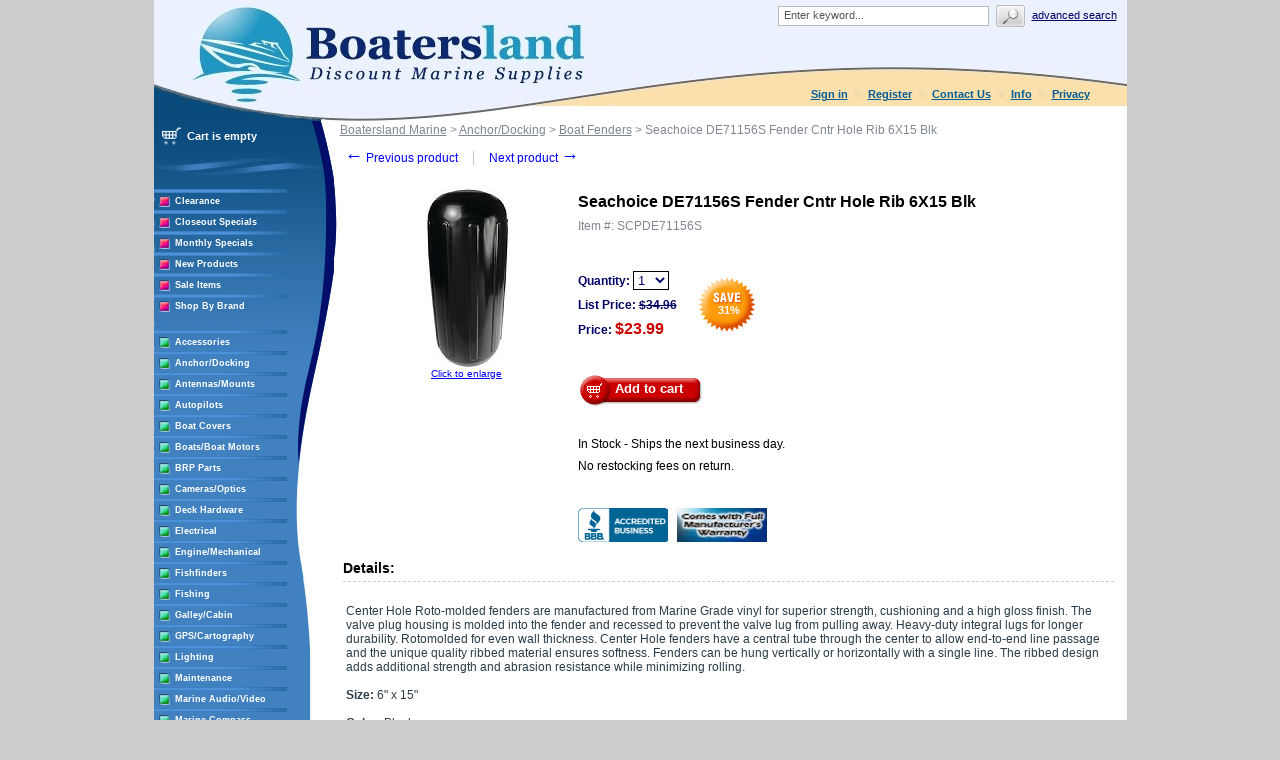

--- FILE ---
content_type: text/html; charset=UTF-8
request_url: https://www.boatersland.com/seachoice-de71156s-fender-cntr-hole-rib-6x15-blk.html
body_size: 58114
content:
<?xml version="1.0" encoding="UTF-8"?>
<!DOCTYPE html PUBLIC "-//W3C//DTD XHTML 1.0 Transitional//EN" "http://www.w3.org/TR/xhtml1/DTD/xhtml1-transitional.dtd">

<html xmlns="http://www.w3.org/1999/xhtml">
<head>
  <title>Seachoice DE71156S Fender Cntr Hole Rib 6X15 Blk - Seachoice DE71156S - Boat Fenders - Anchor/Docking - Boatersland Marine</title>
  <meta http-equiv="Content-Type" content="text/html; charset=UTF-8" />
  <meta http-equiv="X-UA-Compatible" content="IE=Edge" />
  <meta http-equiv="Content-Script-Type" content="text/javascript" />
  <meta http-equiv="Content-Style-Type" content="text/css" />
  <meta http-equiv="Content-Language" content="en" />
  
  
  
  <meta name="description" content="Shop for your Seachoice DE71156S Fender Cntr Hole Rib 6X15 Blk at Boatersland.com" />
  <meta name="keywords" content="Seachoice DE71156S Fender Cntr Hole Rib 6X15 Blk" />
  <meta property="og:image" content="http://www.boatersland.com/images/img/seachoice-de71156s-fender-cntr-hole-rib-6x15-blk.jpg"/>

<!-- Global site tag (gtag.js) - Google Ads: 1071977410 -->
<script async src="https://www.googletagmanager.com/gtag/js?id=AW-1071977410"></script>
<script>
  window.dataLayer = window.dataLayer || [];
  function gtag(){dataLayer.push(arguments);}
  gtag('js', new Date());

  gtag('config', 'AW-1071977410', {'allow_enhanced_conversions':true});
</script>
  <script type="text/javascript">
//<![CDATA[
  var number_format_dec = '.'; var number_format_th = ','; var number_format_point = '2'; var store_language = 'en'; var xcart_web_dir = ""; var images_dir = "/skin/common_files/images"; var alt_images_dir = "/skin/boatersland/images"; var lbl_no_items_have_been_selected = 'No items have been selected'; var current_area = 'C'; var currency_format = "$x"; var lbl_product_minquantity_error = "Sorry, the minimum order quantity for this product is {{min}}."; var lbl_product_maxquantity_error = "Sorry, the maximum order quantity for this product is {{max}}."; var lbl_product_quantity_type_error = "You can specify a number from {{min}} to {{max}}."; var is_limit = false; var lbl_required_field_is_empty = "The required field \'~~field~~\' is empty!"; var lbl_field_required = "Field is required"; var lbl_field_format_is_invalid = "The format of the \'~~field~~\' field is invalid."; var txt_required_fields_not_completed = "The following required fields have not been completed: {{fields}} Do you wish to submit the form with these fields empty?"; var lbl_blockui_default_message = "Please wait..."; var lbl_error = 'Error'; var lbl_warning = 'Warning'; var lbl_information = 'Information'; var lbl_ok = 'OK'; var lbl_yes = 'Yes'; var lbl_no = 'No'; var txt_minicart_total_note = 'Order subtotal does not cover discounts and extra costs like shipping charges, etc. The final cost of the order will be calculated at the checkout page.'; var txt_ajax_error_note = 'An error occurred while processing a request. Please <a href=\"javascript:void(0);\" onclick=\"javascript:window.location.reload();\">refresh the page.<a><br /><br />If the problem still persists after refreshing the page please <a href=\"javascript:void(0);\" onclick=\"javascript:self.location=\'help.php?section=contactus&amp;mode=update\'\">contact us<\/a> on the matter.';  var txt_email_invalid = "Email address is invalid! Please correct"; var email_validation_regexp = new RegExp("^[a-z0-9!#$%&\'*+\\/=?^_`{|}~-]+(?:\\.[a-z0-9!#$%&\'*+\\/=?^_`{|}~-]+)*@(?:[a-z0-9](?:[a-z0-9-]*[a-z0-9])?\\.)+[a-z](?:[a-z0-9-]*[a-z0-9])$", "gi");  var is_admin_editor = false; var  topMessageDelay = []; topMessageDelay['i'] = 10*1000; topMessageDelay['w'] = 60*1000; topMessageDelay['e'] = 0*1000; 
//]]>
</script> <script type="text/javascript" src="/skin/common_files/js/common.js"></script>    <script type="text/javascript" src="/skin/common_files/js/browser_identificator.js"></script>       <script type="text/javascript" src="/skin/common_files/lib/jquery-min.js"></script> <script type="text/javascript" src="/skin/common_files/lib/jquery.bgiframe.min.js"></script>   <script type="text/javascript" src="/skin/common_files/lib/jqueryui/jquery-ui.custom.min.js"></script>    <link rel="stylesheet" type="text/css" href="/skin/common_files/lib/jqueryui/jquery.ui.theme.css" />  <link rel="stylesheet" type="text/css" href="/skin/common_files/css/jquery_ui.css" />   <script type="text/javascript" src="/skin/common_files/js/ajax.js"></script> <script type="text/javascript" src="/skin/common_files/lib/cluetip/jquery.cluetip.js"></script>  <script type="text/javascript" src="/skin/common_files/js/top_message.js"></script> <script type="text/javascript" src="/skin/common_files/js/popup_open.js"></script> <script type="text/javascript" src="/skin/common_files/lib/jquery.blockUI.js"></script> <script type="text/javascript" src="/skin/common_files/lib/jquery.blockUI.defaults.js"></script>  <script type="text/javascript" src="/skin/boatersland/modules/Banner_System/js/jquery.cycle.all.js"></script>  <script type="text/javascript" src="/skin/common_files/lib/jquery.cookie.js"></script>            <script type="text/javascript">
//<![CDATA[
    /*  Fix a.href if base url is defined for page */ function anchor_fix() { var links = document.getElementsByTagName('A'); var m; var _rg = new RegExp("(^|" + self.location.host + xcart_web_dir + "/)#([\\w\\d_]+)$"); for (var i = 0; i < links.length; i++) {   if (links[i].href && (m = links[i].href.match(_rg))) {     links[i].href = 'javascript:void(self.location.hash = "' + m[2] + '");';   } } } if (window.addEventListener) window.addEventListener("load", anchor_fix, false); else if (window.attachEvent) window.attachEvent("onload", anchor_fix);    function initDropOutButton() {   if ($(this).hasClass('activated-widget'))     return;   $(this).addClass('activated-widget');   var dropOutBoxObj = $(this).parent().find('.dropout-box');   /* Process the onclick event on a dropout button  */   $(this).click(     function(e) {       e.stopPropagation();       $('.dropout-box').removeClass('current');       dropOutBoxObj         .toggle()         .addClass('current');       $('.dropout-box').not('.current').hide();       if (dropOutBoxObj.offset().top + dropOutBoxObj.height() - $('#center-main').offset().top - $('#center-main').height() > 0) {         dropOutBoxObj.css('bottom', '-2px');       }     }   );   /* Click on a dropout layer keeps the dropout content opened */   $(this).parent().click(     function(e) {       e.stopPropagation();     }   );   /* shift the dropout layer from the right hand side  */   /* if it's out of the main area */   var borderDistance = ($("#center-main").offset().left + $("#center-main").outerWidth()) - ($(this).offset().left + dropOutBoxObj.outerWidth());   if (!isNaN(borderDistance) && borderDistance < 0) {     dropOutBoxObj.css('left', borderDistance+'px');   } } $(document).ready( function() {   $('body').click(     function() {       $('.dropout-box')         .filter(function() { return $(this).css('display') != 'none'; } )         .hide();     }   );   $('div.dropout-container div.drop-out-button').each(initDropOutButton); } );    /* Position:absolute elements will not move when window is resized  */ /* if a sibling contains float elements and a clear:both element */ /* bugzilla.mozilla.org/show_bug.cgi?id=442542 */ /* FireFox 3.0+ */ if (navigator.userAgent.toLowerCase().search(/firefox\/(3\.\d+)/i) != -1 && typeof(window.$) != 'undefined') { $.event.add( window, 'resize', function() {   var h = document.getElementById('header');   if (!h || $(h).css('position') != 'absolute')     return;   document.getElementById('header').style.position = 'static';   setTimeout(     function() {       document.getElementById('header').style.position = 'absolute';     },   20); }); }   $(document).ready( function() { $('form').not('.skip-auto-validation').each(function() {   applyCheckOnSubmit(this); }); $('a.toggle-link').live(   'click',   function(e) {     $('#' + $(this).attr('id').replace('link', 'box')).toggle();   } ); });   if (products_data == undefined) { var products_data = []; }  var txt_are_you_sure = 'Are you sure?'; 
//]]>
</script>     <script type="text/javascript" src="/skin/boatersland/modules/Product_Options/func.js"></script>  <script type="text/javascript" src="/skin/common_files/js/check_quantity.js"></script>          <script type="text/javascript">
//<![CDATA[

var _gaq = _gaq || [];
_gaq.push(["_setAccount", "UA-3279255-1"]);
_gaq.push(["_trackPageview"]);


(function() {
  var ga = document.createElement('script'); ga.type = 'text/javascript'; ga.async = true;
  ga.src = ('https:' == document.location.protocol ? 'https://ssl' : 'http://www') + '.google-analytics.com/ga.js';
  var s = document.getElementsByTagName('script')[0]; s.parentNode.insertBefore(ga, s);
})();

//]]>
</script>



     <script type="text/javascript" src="/skin/common_files/modules/Add_to_cart_popup/product_added.js"></script>     <link rel="stylesheet" type="text/css" href="/skin/common_files/css/main.css" />     <link rel="stylesheet" type="text/css" href="/skin/common_files/css/main.FF.css" />    <link rel="stylesheet" type="text/css" href="/skin/common_files/lib/cluetip/jquery.cluetip.css" />                <link rel="stylesheet" type="text/css" href="/skin/common_files/modules/Recently_Viewed/main.css" /><link rel="stylesheet" type="text/css" href="/skin/common_files/modules/Add_to_cart_popup/main.css" /><link rel="stylesheet" type="text/css" href="/skin/common_files/modules/Upselling_Products/main.css" /><link rel="stylesheet" type="text/css" href="/skin/common_files/modules/Discount_Coupons/main.css" /><link rel="stylesheet" type="text/css" href="/skin/common_files/modules/Manufacturers/main.css" /><link rel="stylesheet" type="text/css" href="/skin/boatersland/modules/Banner_System/main.css" /><link rel="stylesheet" type="text/css" href="/skin/common_files/modules/New_Arrivals/main.css" /><link rel="stylesheet" type="text/css" href="/skin/common_files/modules/Google_reCaptcha/main.css" /><link rel="stylesheet" type="text/css" href="/skin/common_files/modules/UPS_OnLine_Tools/main.css" /><link rel="stylesheet" type="text/css" href="/skin/common_files/modules/Product_Options/main.css" /><link rel="stylesheet" type="text/css" href="/skin/common_files/modules/Detailed_Product_Images/main.css" /><link rel="stylesheet" type="text/css" href="/skin/common_files/modules/Advanced_Order_Management/main.css" /><link rel="stylesheet" type="text/css" href="/skin/common_files/modules/One_Page_Checkout/main.css" />      <link rel="stylesheet" type="text/css" href="/skin/boatersland/css/altskin.css" />         	                
<link rel="shortcut icon" type="image/png" href="https://www.boatersland.com/favicon.ico" />

  <link rel="canonical" href="https://www.boatersland.com/seachoice-de71156s-fender-cntr-hole-rib-6x15-blk.html" />
  <base href="https://www.boatersland.com/" />




  <script type="text/javascript" src='https://www.google.com/recaptcha/api.js'></script>
<script type="text/javascript">
//<![CDATA[
grc_public_key = '6LfM4TEdAAAAAARvTZHtRhUQr3pM441it8-Wm-q6';
//]]>
</script>




<link rel="stylesheet" type="text/css" href="/skin/boatersland/shadowbox/shadowbox.css" />
<script type="text/javascript" src="/skin/boatersland/shadowbox/shadowbox.js"></script>

<script type="text/javascript">
Shadowbox.init({
    handleOversize: "drag",
    counterType: 'skip'
});
</script>


</head>

<body class="uo-container ">

<div id="page-container"> <table class="Container" id="page-container-admin" cellpadding="0" cellspacing="0" width="960">
<tr><td class="Container">  <div class="Header">
<table cellpadding="0" cellspacing="0" border="0"><tr><td class="HeadLogo"><a href="https://www.boatersland.com"><img src="/skin/boatersland/images/spacer.gif" width="532" height="80" alt="" /></a></td>
<td class="HeadRightBox">

<div class="search">
  <div class="valign-middle">
    <form method="post" action="search.php" name="productsearchform">

      <input type="hidden" name="simple_search" value="Y" />
      <input type="hidden" name="mode" value="search" />
      <input type="hidden" name="posted_data[by_title]" value="Y" />
      <input type="hidden" name="posted_data[by_descr]" value="Y" />
      <input type="hidden" name="posted_data[by_sku]" value="Y" />
      <input type="hidden" name="posted_data[search_in_subcategories]" value="Y" />
      <input type="hidden" name="posted_data[including]" value="all" />

      <input type="text" name="posted_data[substring]" class="text default-value" value="Enter keyword..." /><input type="image" src="/skin/common_files/images/spacer.gif" class="search-button" /><a href="search.php" class="search" rel="nofollow">Advanced search</a>

    </form>

  </div>
</div><div class="Phone">&nbsp;

<div class="header-name"><img src="/skin/boatersland/images/spacer.gif" width="5" height="5" alt="" /></div>

  <div class="header-links">
		<div class="wrapper">
			  <a href="https://www.boatersland.com/login.php" title="Sign in"  onclick="javascript: return !popupOpen('login.php','', {zIndex: 10001});" id="href_Sign_in">Sign in</a>  <a href="register.php">Register</a>



 <a href="help.php?section=contactus&amp;mode=update">Contact Us</a>
 <a href="help.php?section=conditions">Info</a>
 <a href="help.php?section=business">Privacy</a>

 		</div>
  </div>
</td>
</tr>
</table>
</div>                  <div id="fb-root"></div>
        
        
    <!-- central space -->

    
<!-- main area -->
<table width="100%" cellpadding="0" cellspacing="0">
<tr>
<td class="VertMenuLeftColumn">
<div class="VertMenuLeftColumnSubstrate" id="m_table">

<div style="padding-left: 6px; padding-bottom:35px;">
     <script type="text/javascript">
//<![CDATA[
 var lbl_error = 'Error'; var txt_minicart_total_note = 'Order subtotal does not cover discounts and extra costs like shipping charges, etc. The final cost of the order will be calculated at the checkout page.'; 
//]]>
</script> <script type="text/javascript" src="/skin/common_files/js/ajax.minicart.js"></script>    

<div class="menu-minicart"><div class="minicart">

<table cellpadding="1" cellspacing="0">
<tr>
	<td width="23"><img src="/skin/boatersland/images/cart_empty.gif" width="19" height="16" alt="" /></td>
	<td class="minicart" align="center"><b>Cart is empty</b></td>
</tr>
</table>
</div>
</div></div>

<div style="padding: 0px;">
									<img src="/skin/boatersland/images/custom/stripe.jpg" width="133" height="4" alt="" vspace="3" /><br />
<img src="/skin/boatersland/images/custom/rsquare.jpg" width="11" height="11" alt="" style="float: left;" hspace="5"/><a href="https://www.boatersland.com/clearance-items.html" class="VertMenuItems">Clearance</a><br />
<img src="/skin/boatersland/images/spacer.gif" width="11" height="1" alt="" /><br />
		<img src="/skin/boatersland/images/custom/stripe.jpg" width="133" height="4" alt="" vspace="3" /><br />
<img src="/skin/boatersland/images/custom/rsquare.jpg" width="11" height="11" alt="" style="float: left;" hspace="5"/><a href="https://www.boatersland.com/closeouts.html" class="VertMenuItems">Closeout Specials</a><br />
<img src="/skin/boatersland/images/spacer.gif" width="11" height="1" alt="" /><br />
															<img src="/skin/boatersland/images/custom/stripe.jpg" width="133" height="4" alt="" vspace="3" /><br />
<img src="/skin/boatersland/images/custom/rsquare.jpg" width="11" height="11" alt="" style="float: left;" hspace="5"/><a href="https://www.boatersland.com/monthlyspecials.html" class="VertMenuItems">Monthly Specials</a><br />
<img src="/skin/boatersland/images/spacer.gif" width="11" height="1" alt="" /><br />
		<img src="/skin/boatersland/images/custom/stripe.jpg" width="133" height="4" alt="" vspace="3" /><br />
<img src="/skin/boatersland/images/custom/rsquare.jpg" width="11" height="11" alt="" style="float: left;" hspace="5"/><a href="https://www.boatersland.com/new.html" class="VertMenuItems">New Products</a><br />
<img src="/skin/boatersland/images/spacer.gif" width="11" height="1" alt="" /><br />
										<img src="/skin/boatersland/images/custom/stripe.jpg" width="133" height="4" alt="" vspace="3" /><br />
<img src="/skin/boatersland/images/custom/rsquare.jpg" width="11" height="11" alt="" style="float: left;" hspace="5"/><a href="https://www.boatersland.com/sale-items.html" class="VertMenuItems">Sale Items</a><br />
<img src="/skin/boatersland/images/spacer.gif" width="11" height="1" alt="" /><br />
								<img src="/skin/boatersland/images/custom/stripe.jpg" width="133" height="4" alt="" vspace="3" /><br />
<img src="/skin/boatersland/images/custom/rsquare.jpg" width="11" height="11" alt="" style="float: left;" hspace="5"/><a href="manufacturers.php" class="VertMenuItems">Shop By Brand</a><br />
<img src="/skin/boatersland/images/spacer.gif" width="11" height="1" alt="" /><br />

</div>
<img src="/skin/common_files/images/spacer.gif" width="184" height="1" alt="" /><br />
<br />

<div style="padding: 0px;">

	<img src="/skin/boatersland/images/custom/stripe.jpg" width="133" height="4" alt="" vspace="3" /><br />
<img src="/skin/boatersland/images/custom/gsquare.jpg" width="11" height="11" alt="" style="float: left;" hspace="5"/><a href="https://www.boatersland.com/accessories.html" class="VertMenuItemsGreen">Accessories</a><br />
<img src="/skin/boatersland/images/spacer.gif" width="11" height="1" alt="" /><br />
		<img src="/skin/boatersland/images/custom/stripe.jpg" width="133" height="4" alt="" vspace="3" /><br />
<img src="/skin/boatersland/images/custom/gsquare.jpg" width="11" height="11" alt="" style="float: left;" hspace="5"/><a href="https://www.boatersland.com/anchordocking.html" class="VertMenuItemsGreen">Anchor/Docking</a><br />
<img src="/skin/boatersland/images/spacer.gif" width="11" height="1" alt="" /><br />
		<img src="/skin/boatersland/images/custom/stripe.jpg" width="133" height="4" alt="" vspace="3" /><br />
<img src="/skin/boatersland/images/custom/gsquare.jpg" width="11" height="11" alt="" style="float: left;" hspace="5"/><a href="https://www.boatersland.com/antennas.html" class="VertMenuItemsGreen">Antennas/Mounts</a><br />
<img src="/skin/boatersland/images/spacer.gif" width="11" height="1" alt="" /><br />
		<img src="/skin/boatersland/images/custom/stripe.jpg" width="133" height="4" alt="" vspace="3" /><br />
<img src="/skin/boatersland/images/custom/gsquare.jpg" width="11" height="11" alt="" style="float: left;" hspace="5"/><a href="https://www.boatersland.com/marine-autopilots.html" class="VertMenuItemsGreen">Autopilots</a><br />
<img src="/skin/boatersland/images/spacer.gif" width="11" height="1" alt="" /><br />
		<img src="/skin/boatersland/images/custom/stripe.jpg" width="133" height="4" alt="" vspace="3" /><br />
<img src="/skin/boatersland/images/custom/gsquare.jpg" width="11" height="11" alt="" style="float: left;" hspace="5"/><a href="https://www.boatersland.com/boatcovers.html" class="VertMenuItemsGreen">Boat Covers</a><br />
<img src="/skin/boatersland/images/spacer.gif" width="11" height="1" alt="" /><br />
		<img src="/skin/boatersland/images/custom/stripe.jpg" width="133" height="4" alt="" vspace="3" /><br />
<img src="/skin/boatersland/images/custom/gsquare.jpg" width="11" height="11" alt="" style="float: left;" hspace="5"/><a href="https://www.boatersland.com/boat-motors.html" class="VertMenuItemsGreen">Boats/Boat Motors</a><br />
<img src="/skin/boatersland/images/spacer.gif" width="11" height="1" alt="" /><br />
		<img src="/skin/boatersland/images/custom/stripe.jpg" width="133" height="4" alt="" vspace="3" /><br />
<img src="/skin/boatersland/images/custom/gsquare.jpg" width="11" height="11" alt="" style="float: left;" hspace="5"/><a href="https://www.boatersland.com/brp-parts.html" class="VertMenuItemsGreen">BRP Parts</a><br />
<img src="/skin/boatersland/images/spacer.gif" width="11" height="1" alt="" /><br />
		<img src="/skin/boatersland/images/custom/stripe.jpg" width="133" height="4" alt="" vspace="3" /><br />
<img src="/skin/boatersland/images/custom/gsquare.jpg" width="11" height="11" alt="" style="float: left;" hspace="5"/><a href="https://www.boatersland.com/marine-cameras.html" class="VertMenuItemsGreen">Cameras/Optics</a><br />
<img src="/skin/boatersland/images/spacer.gif" width="11" height="1" alt="" /><br />
				<img src="/skin/boatersland/images/custom/stripe.jpg" width="133" height="4" alt="" vspace="3" /><br />
<img src="/skin/boatersland/images/custom/gsquare.jpg" width="11" height="11" alt="" style="float: left;" hspace="5"/><a href="https://www.boatersland.com/marine-deck-hardware.html" class="VertMenuItemsGreen">Deck Hardware</a><br />
<img src="/skin/boatersland/images/spacer.gif" width="11" height="1" alt="" /><br />
		<img src="/skin/boatersland/images/custom/stripe.jpg" width="133" height="4" alt="" vspace="3" /><br />
<img src="/skin/boatersland/images/custom/gsquare.jpg" width="11" height="11" alt="" style="float: left;" hspace="5"/><a href="https://www.boatersland.com/marine-electrical-supplies.html" class="VertMenuItemsGreen">Electrical</a><br />
<img src="/skin/boatersland/images/spacer.gif" width="11" height="1" alt="" /><br />
		<img src="/skin/boatersland/images/custom/stripe.jpg" width="133" height="4" alt="" vspace="3" /><br />
<img src="/skin/boatersland/images/custom/gsquare.jpg" width="11" height="11" alt="" style="float: left;" hspace="5"/><a href="https://www.boatersland.com/enginesystems.html" class="VertMenuItemsGreen">Engine/Mechanical</a><br />
<img src="/skin/boatersland/images/spacer.gif" width="11" height="1" alt="" /><br />
		<img src="/skin/boatersland/images/custom/stripe.jpg" width="133" height="4" alt="" vspace="3" /><br />
<img src="/skin/boatersland/images/custom/gsquare.jpg" width="11" height="11" alt="" style="float: left;" hspace="5"/><a href="https://www.boatersland.com/fishfinders.html" class="VertMenuItemsGreen">Fishfinders</a><br />
<img src="/skin/boatersland/images/spacer.gif" width="11" height="1" alt="" /><br />
		<img src="/skin/boatersland/images/custom/stripe.jpg" width="133" height="4" alt="" vspace="3" /><br />
<img src="/skin/boatersland/images/custom/gsquare.jpg" width="11" height="11" alt="" style="float: left;" hspace="5"/><a href="https://www.boatersland.com/fishing-supplies.html" class="VertMenuItemsGreen">Fishing</a><br />
<img src="/skin/boatersland/images/spacer.gif" width="11" height="1" alt="" /><br />
		<img src="/skin/boatersland/images/custom/stripe.jpg" width="133" height="4" alt="" vspace="3" /><br />
<img src="/skin/boatersland/images/custom/gsquare.jpg" width="11" height="11" alt="" style="float: left;" hspace="5"/><a href="https://www.boatersland.com/galley.html" class="VertMenuItemsGreen">Galley/Cabin</a><br />
<img src="/skin/boatersland/images/spacer.gif" width="11" height="1" alt="" /><br />
		<img src="/skin/boatersland/images/custom/stripe.jpg" width="133" height="4" alt="" vspace="3" /><br />
<img src="/skin/boatersland/images/custom/gsquare.jpg" width="11" height="11" alt="" style="float: left;" hspace="5"/><a href="https://www.boatersland.com/marine-gps.html" class="VertMenuItemsGreen">GPS/Cartography</a><br />
<img src="/skin/boatersland/images/spacer.gif" width="11" height="1" alt="" /><br />
		<img src="/skin/boatersland/images/custom/stripe.jpg" width="133" height="4" alt="" vspace="3" /><br />
<img src="/skin/boatersland/images/custom/gsquare.jpg" width="11" height="11" alt="" style="float: left;" hspace="5"/><a href="https://www.boatersland.com/lighting.html" class="VertMenuItemsGreen">Lighting</a><br />
<img src="/skin/boatersland/images/spacer.gif" width="11" height="1" alt="" /><br />
		<img src="/skin/boatersland/images/custom/stripe.jpg" width="133" height="4" alt="" vspace="3" /><br />
<img src="/skin/boatersland/images/custom/gsquare.jpg" width="11" height="11" alt="" style="float: left;" hspace="5"/><a href="https://www.boatersland.com/boat-maintenance.html" class="VertMenuItemsGreen">Maintenance</a><br />
<img src="/skin/boatersland/images/spacer.gif" width="11" height="1" alt="" /><br />
		<img src="/skin/boatersland/images/custom/stripe.jpg" width="133" height="4" alt="" vspace="3" /><br />
<img src="/skin/boatersland/images/custom/gsquare.jpg" width="11" height="11" alt="" style="float: left;" hspace="5"/><a href="https://www.boatersland.com/audio.html" class="VertMenuItemsGreen">Marine Audio/Video</a><br />
<img src="/skin/boatersland/images/spacer.gif" width="11" height="1" alt="" /><br />
		<img src="/skin/boatersland/images/custom/stripe.jpg" width="133" height="4" alt="" vspace="3" /><br />
<img src="/skin/boatersland/images/custom/gsquare.jpg" width="11" height="11" alt="" style="float: left;" hspace="5"/><a href="https://www.boatersland.com/marine-compass.html" class="VertMenuItemsGreen">Marine Compass</a><br />
<img src="/skin/boatersland/images/spacer.gif" width="11" height="1" alt="" /><br />
		<img src="/skin/boatersland/images/custom/stripe.jpg" width="133" height="4" alt="" vspace="3" /><br />
<img src="/skin/boatersland/images/custom/gsquare.jpg" width="11" height="11" alt="" style="float: left;" hspace="5"/><a href="https://www.boatersland.com/marine-instruments.html" class="VertMenuItemsGreen">Marine Instruments</a><br />
<img src="/skin/boatersland/images/spacer.gif" width="11" height="1" alt="" /><br />
		<img src="/skin/boatersland/images/custom/stripe.jpg" width="133" height="4" alt="" vspace="3" /><br />
<img src="/skin/boatersland/images/custom/gsquare.jpg" width="11" height="11" alt="" style="float: left;" hspace="5"/><a href="https://www.boatersland.com/marineradar.html" class="VertMenuItemsGreen">Marine Radar</a><br />
<img src="/skin/boatersland/images/spacer.gif" width="11" height="1" alt="" /><br />
				<img src="/skin/boatersland/images/custom/stripe.jpg" width="133" height="4" alt="" vspace="3" /><br />
<img src="/skin/boatersland/images/custom/gsquare.jpg" width="11" height="11" alt="" style="float: left;" hspace="5"/><a href="https://www.boatersland.com/outdoors.html" class="VertMenuItemsGreen">Outdoor Products</a><br />
<img src="/skin/boatersland/images/spacer.gif" width="11" height="1" alt="" /><br />
		<img src="/skin/boatersland/images/custom/stripe.jpg" width="133" height="4" alt="" vspace="3" /><br />
<img src="/skin/boatersland/images/custom/gsquare.jpg" width="11" height="11" alt="" style="float: left;" hspace="5"/><a href="https://www.boatersland.com/paint.html" class="VertMenuItemsGreen">Paint</a><br />
<img src="/skin/boatersland/images/spacer.gif" width="11" height="1" alt="" /><br />
		<img src="/skin/boatersland/images/custom/stripe.jpg" width="133" height="4" alt="" vspace="3" /><br />
<img src="/skin/boatersland/images/custom/gsquare.jpg" width="11" height="11" alt="" style="float: left;" hspace="5"/><a href="https://www.boatersland.com/plumbvent.html" class="VertMenuItemsGreen">Plumbing/Ventilation</a><br />
<img src="/skin/boatersland/images/spacer.gif" width="11" height="1" alt="" /><br />
		<img src="/skin/boatersland/images/custom/stripe.jpg" width="133" height="4" alt="" vspace="3" /><br />
<img src="/skin/boatersland/images/custom/gsquare.jpg" width="11" height="11" alt="" style="float: left;" hspace="5"/><a href="https://www.boatersland.com/power-sports.html" class="VertMenuItemsGreen">Powersports</a><br />
<img src="/skin/boatersland/images/spacer.gif" width="11" height="1" alt="" /><br />
		<img src="/skin/boatersland/images/custom/stripe.jpg" width="133" height="4" alt="" vspace="3" /><br />
<img src="/skin/boatersland/images/custom/gsquare.jpg" width="11" height="11" alt="" style="float: left;" hspace="5"/><a href="https://www.boatersland.com/propellers.html" class="VertMenuItemsGreen">Propellers</a><br />
<img src="/skin/boatersland/images/spacer.gif" width="11" height="1" alt="" /><br />
			<img src="/skin/boatersland/images/custom/stripe.jpg" width="133" height="4" alt="" vspace="3" /><br />
<img src="/skin/boatersland/images/custom/gsquare.jpg" width="11" height="11" alt="" style="float: left;" hspace="5"/><a href="https://www.boatersland.com/safety-epirbs.html" class="VertMenuItemsGreen">Safety/EPIRBs</a><br />
<img src="/skin/boatersland/images/spacer.gif" width="11" height="1" alt="" /><br />
		<img src="/skin/boatersland/images/custom/stripe.jpg" width="133" height="4" alt="" vspace="3" /><br />
<img src="/skin/boatersland/images/custom/gsquare.jpg" width="11" height="11" alt="" style="float: left;" hspace="5"/><a href="https://www.boatersland.com/sailinghdware.html" class="VertMenuItemsGreen">Sailing</a><br />
<img src="/skin/boatersland/images/spacer.gif" width="11" height="1" alt="" /><br />
			<img src="/skin/boatersland/images/custom/stripe.jpg" width="133" height="4" alt="" vspace="3" /><br />
<img src="/skin/boatersland/images/custom/gsquare.jpg" width="11" height="11" alt="" style="float: left;" hspace="5"/><a href="https://www.boatersland.com/kvhsatellite.html" class="VertMenuItemsGreen">Satellite TV/Phone</a><br />
<img src="/skin/boatersland/images/spacer.gif" width="11" height="1" alt="" /><br />
		<img src="/skin/boatersland/images/custom/stripe.jpg" width="133" height="4" alt="" vspace="3" /><br />
<img src="/skin/boatersland/images/custom/gsquare.jpg" width="11" height="11" alt="" style="float: left;" hspace="5"/><a href="https://www.boatersland.com/trailering.html" class="VertMenuItemsGreen">Trailering</a><br />
<img src="/skin/boatersland/images/spacer.gif" width="11" height="1" alt="" /><br />
		<img src="/skin/boatersland/images/custom/stripe.jpg" width="133" height="4" alt="" vspace="3" /><br />
<img src="/skin/boatersland/images/custom/gsquare.jpg" width="11" height="11" alt="" style="float: left;" hspace="5"/><a href="https://www.boatersland.com/trimtabs.html" class="VertMenuItemsGreen">Trim Tabs</a><br />
<img src="/skin/boatersland/images/spacer.gif" width="11" height="1" alt="" /><br />
		<img src="/skin/boatersland/images/custom/stripe.jpg" width="133" height="4" alt="" vspace="3" /><br />
<img src="/skin/boatersland/images/custom/gsquare.jpg" width="11" height="11" alt="" style="float: left;" hspace="5"/><a href="https://www.boatersland.com/marineradios.html" class="VertMenuItemsGreen">VHF/SSB Radios</a><br />
<img src="/skin/boatersland/images/spacer.gif" width="11" height="1" alt="" /><br />
		<img src="/skin/boatersland/images/custom/stripe.jpg" width="133" height="4" alt="" vspace="3" /><br />
<img src="/skin/boatersland/images/custom/gsquare.jpg" width="11" height="11" alt="" style="float: left;" hspace="5"/><a href="https://www.boatersland.com/watersports.html" class="VertMenuItemsGreen">Water Sports</a><br />
<img src="/skin/boatersland/images/spacer.gif" width="11" height="1" alt="" /><br />
		<img src="/skin/boatersland/images/custom/stripe.jpg" width="133" height="4" alt="" vspace="3" /><br />
<img src="/skin/boatersland/images/custom/gsquare.jpg" width="11" height="11" alt="" style="float: left;" hspace="5"/><a href="https://www.boatersland.com/weather-stations.html" class="VertMenuItemsGreen">Weather Stations</a><br />
<img src="/skin/boatersland/images/spacer.gif" width="11" height="1" alt="" /><br />
		<img src="/skin/boatersland/images/custom/stripe.jpg" width="133" height="4" alt="" vspace="3" /><br />
<img src="/skin/boatersland/images/custom/gsquare.jpg" width="11" height="11" alt="" style="float: left;" hspace="5"/><a href="https://www.boatersland.com/winterizing.html" class="VertMenuItemsGreen">Winterizing</a><br />
<img src="/skin/boatersland/images/spacer.gif" width="11" height="1" alt="" /><br />
	

</div>
<img src="/skin/common_files/images/spacer.gif" width="184" height="1" alt="" /><br />
<br />
																															<img src="/skin/boatersland/images/custom/stripe.jpg" width="133" height="4" alt="" vspace="3" /><br />
<img src="/skin/boatersland/images/custom/rsquare.jpg" width="11" height="11" alt="" style="float: left;" hspace="5"/><a href="https://www.boatersland.com/rebates.html" class="VertMenuItems">Rebates</a><br />
<img src="/skin/boatersland/images/spacer.gif" width="11" height="1" alt="" /><br />
											<div style="padding: 0px;">


<img src="/skin/boatersland/images/custom/stripe.jpg" width="133" height="4" alt="" vspace="3" /><br />
<img src="/skin/boatersland/images/custom/rsquare.jpg" width="11" height="11" alt="" style="float: left;" hspace="5"/><a href="http://blog.boatersland.com" target="_blank" class="VertMenuItems">Boatersland Blog</a><br />
<img src="/skin/boatersland/images/spacer.gif" width="11" height="1" alt="" /><br />
<img src="/skin/boatersland/images/custom/stripe.jpg" width="133" height="4" alt="" vspace="3" /><br />
<img src="/skin/boatersland/images/custom/rsquare.jpg" width="11" height="11" alt="" style="float: left;" hspace="5"/><a href="https://www.boatersland.com/emailsignup.html" class="VertMenuItems">Newsletter Signup</a><br />
<img src="/skin/boatersland/images/spacer.gif" width="11" height="1" alt="" /><br />


</div>
<img src="/skin/common_files/images/spacer.gif" width="184" height="1" alt="" /><br />
	<br />
<div style="width: 155px;" align="center">
<p><a target="_blank" href="https://seal.godaddy.com/verifySeal?sealID=4lNFCG5Mx3H5TUbH7XM5MrtY92Hbm6tkD11SSfXMkzbRVhbdRtqtB">
<img border="0" src="/skin/common_files/images/custom/godaddyssl.png" width="115" height="60" align="middle"></a></p>
<p>
<a target="_blank" href="http://verify.authorize.net/anetseal/?pid=7148af24-8e81-4bad-8bb3-82f65f8f37f2&rurl=http://www.boatersland.com/">
<img border="0" src="/skin/common_files/images/custom/authorize-net.png" width="90" height="72" align="middle"></a></p>	<div style="	width: 120px;
					padding: 3px;
					border-top: solid 2px #c0c0c0;
					border-left: solid 2px #c0c0c0;
					border-bottom: solid 2px #808080;
					border-right: solid 2px #808080;
					background-color: #00ffff;
					text-align: center;">
	<font style="	color:#ff0000;
					font:bold 13px Arial;">
					<i>Did you know?</i></font><br />
	<font style="	color:#000;
					fint:normal 13px Arial;">
					ALL products we sell are factory new and come with the full Manufacturers Warranty!</font>
					
	</div>
	<br />
	<a target="_blank" href="http://www.nmea.org">
	<img width="81" height="88" border="0" src="/skin/common_files/images/custom/nmea_logo.jpg" alt=""/>
	</a>
</div><br />
<img src="/skin/common_files/images/spacer.gif" width="184" height="1" alt="" />
<div id="bigspace" style="padding-top: 2px;">&nbsp;</div>
</div>
</td>
<td valign="top" width="100%" style="padding-left: 2px; padding-right: 10px; padding-top: 2px;">
<!-- central space -->

<div id="location">
<a href="home.php">Boatersland Marine</a>&nbsp;>&nbsp;<a href="https://www.boatersland.com/anchordocking.html">Anchor/Docking</a>&nbsp;>&nbsp;<a href="https://www.boatersland.com/boat-fenders.html">Boat Fenders</a>&nbsp;>&nbsp;Seachoice DE71156S Fender Cntr Hole Rib 6X15 Blk
</div>


<!-- check javascript availability -->
<noscript>
  <table width="500" cellpadding="2" cellspacing="0" align="center">
  <tr>
    <td align="center" class="ErrorMessage">This site requires JavaScript to function properly.<br />Please enable JavaScript in your web browser.</td>
  </tr>
  </table>
</noscript>

      
                            
      
      
      
      
      
      <script type="text/javascript">
//<![CDATA[
var txt_out_of_stock = "Out of stock";


function FormValidation(form) {

  if (typeof(window.check_exceptions) != 'undefined' && !check_exceptions()) {
    alert(exception_msg);
    return false;
  }


  

  var selavailObj = document.getElementById('product_avail');
  var inpavailObj = document.getElementById('product_avail_input');

  if ((!selavailObj || selavailObj.disabled == true) && inpavailObj && inpavailObj.disabled == false) {
      if (!check_quantity_input_box(inpavailObj))
        return false;

  } else if ((!inpavailObj || inpavailObj.disabled == true) && selavailObj && selavailObj.disabled == false && selavailObj.value == 0) {
      alert(txt_out_of_stock);
      return false;
  }

  return !ajax.widgets.add2cart || !ajax.widgets.add2cart(form);
}

// Check quantity input box
function check_quantity_input_box(inp) {
  if (isNaN(inp.minQuantity))
    inp.minQuantity = min_avail;

  if (isNaN(inp.maxQuantity))
    inp.maxQuantity = product_avail;

  if (!isNaN(inp.minQuantity) && !isNaN(inp.maxQuantity)) {
    var q = parseInt(inp.value);
    if (isNaN(q)) {
      alert(substitute(lbl_product_quantity_type_error, "min", inp.minQuantity, "max", inp.maxQuantity));
      return false;
    }

    if (q < inp.minQuantity) {
      alert(substitute(lbl_product_minquantity_error, "min", inp.minQuantity));
      return false;
    }

    if (q > inp.maxQuantity && is_limit) {
      alert(substitute(lbl_product_maxquantity_error, "max", inp.maxQuantity));
      return false;
    }

    if (typeof(window.check_wholesale) != 'undefined')
      check_wholesale(inp.value);

  }
  return true;
}

//]]>
</script>
  <div class="np-products"><ul><li><a href="https://www.boatersland.com/seachoice-de71151s-fender-cntr-hole-rib-6x15-wht.html" class="prev"><span class="arrow">&larr;</span>&nbsp;Previous product</a><span class="sep"></span><div class="popup" id="np-popup-prev"><img src="/skin/common_files/images/loading.gif" alt="" /></div></li><li class="last"><a href="https://www.boatersland.com/seachoice-de71201s-fender-cntr-hole-rib-8x20-wht.html" class="next">Next product&nbsp;<span class="arrow">&rarr;</span></a><div class="popup" id="np-popup-next"><img src="/skin/common_files/images/loading.gif" alt="" /></div></li></ul></div>
<script type="text/javascript">
//<![CDATA[
  var npProducts = [];
      npProducts['prev'] = [];
    npProducts['prev']['id'] = 130655;
    npProducts['prev']['loaded'] = false;
        npProducts['next'] = [];
    npProducts['next']['id'] = 130656;
    npProducts['next']['loaded'] = false;
  //]]>
</script>
<script type="text/javascript" src="/skin/common_files/js/np_products.js"></script>
<table width="100%" class="mainProductTbl"><tr><td>
         <script type="text/javascript">
//<![CDATA[
 var lbl_added = 'Added'; var lbl_error = 'Error'; var redirect_to_cart = false; 
//]]>
</script> <script type="text/javascript" src="/skin/common_files/js/ajax.add2cart.js"></script> <script type="text/javascript" src="/skin/common_files/js/ajax.product.js"></script> <script type="text/javascript" src="/skin/common_files/js/ajax.products.js"></script>  	<script type="text/javascript">
	//<![CDATA[
	
	$(ajax).bind(
	  'load',
	  function() {
	    var elm = $('.product-details').get(0);
	    return elm && ajax.widgets.product(elm);
	  }
	);
	
	//]]>
	</script>
  


<table width="100%" border="0" cellpadding="0" cellspacing="0" class="mainProductTbl">
<tr>
<td>


<table width="100%" border="0" cellpadding="0" cellspacing="0">
<tr>
<td colspan="2"><table width="100%" border="0" cellspacing="0" cellpadding="0">
<tr>
<td width="2%">&nbsp;</td>
<td width="28%" valign="top" class="itemImage">
						<a href="images/img/seachoice-de71156s-fender-cntr-hole-rib-6x15-blk.jpg" rel="shadowbox" title='Seachoice DE71156S Fender Cntr Hole Rib 6X15 Blk'>
		<img src="https://www.boatersland.com/images/cache/Seachoice-DE71156S-Fender-Cntr-Hole-Rib-6X15-Blk-1801531627685.jpg" class="NoBorder" alt="Seachoice DE71156S Fender Cntr Hole Rib 6X15 Blk" width="86" height="180" /></a>	<br>
		<a href="images/img/seachoice-de71156s-fender-cntr-hole-rib-6x15-blk.jpg" rel="shadowbox" title='Seachoice DE71156S Fender Cntr Hole Rib 6X15 Blk'>Click to enlarge</a>
	<br><br></td>

<td width="70%">
<div class="product-details"> <div class="details"> <form name="orderform" method="post" action="cart.php" onsubmit="javascript: return FormValidation(this);" id="orderform">
  <input type="hidden" name="mode" value="add" />
  <input type="hidden" name="productid" value="130658" />
  <input type="hidden" name="cat" value="" />
  <input type="hidden" name="page" value="" />
  
<table width="100%" border="0" cellpadding="3" cellspacing="0">
<tr>
<td colspan=2>
<h1>Seachoice DE71156S Fender Cntr Hole Rib 6X15 Blk</h1></td>
</tr>
<tr>
<td colspan=2>
<p class="itemNum">Item #: <span nowrap="nowrap" id="product_code">SCPDE71156S</span></p></td>

</tr>
<tr>
<td colspan=2>&nbsp;</td>
</tr>

		<tr><td colspan=2>

</td></tr>
	

<tr >
<td class="itemPricing"><p class="rowLabel">
  Quantity:
      </p>
		
					
							
			<script type="text/javascript" language="JavaScript 1.2">
	<!--
	var min_avail = 1;
	var avail = 1;
	var product_avail = 89;
	-->
	</script>
		<select id="product_availSJK" name="amount" class="ProductOptionsSecondCell">
		<option value="1">1</option>
		<option value="2">2</option>
		<option value="3">3</option>
		<option value="4">4</option>
		<option value="5">5</option>
		<option value="6">6</option>
		<option value="7">7</option>
		<option value="8">8</option>
		<option value="9">9</option>
		<option value="10">10</option>
		<option value="11">11</option>
		<option value="12">12</option>
		<option value="13">13</option>
		<option value="14">14</option>
		<option value="15">15</option>
		<option value="16">16</option>
		<option value="17">17</option>
		<option value="18">18</option>
		<option value="19">19</option>
		<option value="20">20</option>
		</select>
		</td>

	<td rowspan=3>
          <div class="save-percent-container">
            <div class="save" id="save_percent_box">
              <span id="save_percent"> 31</span>%
            </div>
          </div>
	</td>
	


</tr>

		<tr><td class="itemPricing"><p class="rowLabel">List Price:</p> 
	<p class="listpriceText"><span class="currency">$<span id="product_list_price">34.96</span></span></p>
	</td></tr>
	


		<tr><td><p class="rowLabel">Price:</p> 
		<p class="priceText" id="product_price">
		$23.99		</p>
	</td></tr>

<tr>
<td colspan=2>&nbsp;</td>
</tr>


<tr>
<td colspan=2>


<div class="buttons-row buttons-auto-separator">
		
	 
 
  
  
    

  <button class="button main-button add-to-cart-button" type="submit" title="Add to cart">
  <span class="button-add-cart">Add to cart</span>
  </button>









 
        </div>


</td>
</tr>
<tr>
<td colspan=2>&nbsp;</td>
</tr>

<tr>
<td colspan=2><a href="pages.php?alias=conditions" onclick="javascript:popupOpen(this.href, '', {width:800,height:600}); return false;" target="_blank" class="infoText" id="product_avail_txt">In Stock - Ships the next business day.
</a></td>
</tr>

<tr>
<td colspan=2><a href="pages.php?alias=conditions" onclick="javascript:popupOpen(this.href, '', {width:800,height:600}); return false;" target="_blank" class="infoText">No restocking fees on return.</a></td>
</tr>
<tr>
<td colspan=2>&nbsp;</td>
</tr>
<tr>
<td colspan=2><table width="100%" border="0" cellpadding="0" cellspacing="0">
<tr>
<td><a target="_blank" href="https://www.bbb.org/online/consumer/cks.aspx?id=106092813517"><img title="Click to verify BBB accreditation and to see a BBB report." border="0" src="/skin/boatersland/images/custom/bbbsealh2.gif" align="middle" alt="Click to verify BBB accreditation and to see a BBB report." /></a>&nbsp;&nbsp; <img src="/skin/boatersland/images/custom/warranty.jpg" alt="" align="middle" /></td>
</tr>

</table>

</td>
</tr>
</table></form></div>
</div>
</td>

</tr>
</table></td>
</tr>




<tr>
<td><table width="100%" border="0" cellpadding="0" cellspacing="0" >
<tr>
<td><h4>Details:</h4></td>
</tr>
<tr><td class="prodDescr">
	<table class="Descr"><tr><td id="Descr">
			Center Hole Roto-molded fenders are manufactured from Marine Grade vinyl for superior strength&#44; cushioning and a high gloss finish. The valve plug housing is molded into the fender and recessed to prevent the valve lug from pulling away. Heavy-duty integral lugs for longer durability. Rotomolded for even wall thickness. Center Hole fenders have a central tube through the center to allow end-to-end line passage and the unique quality ribbed material ensures softness. Fenders can be hung vertically or horizontally with a single line. The ribbed design adds additional strength and abrasion resistance while minimizing rolling.<br /><br /><b>Size:</b> 6" x 15"<br /><br /><b>Color:</b> Black<br /><br /><b>Eye:</b> 5/8"<br /><br />
	</td></tr></table>
</td>
</tr>
<tr>
<td class="productInfoText"><div class="productInfoBox">
<p class="redText">Did you Know?</p>
<strong>ALL</strong> products we sell are factory new and come with the full Manufacturers Warranty!</div></td>
</tr>
</table></td>
</tr></table>
</td>
</tr>

</table>

</td></tr>


<tr><td>
<div style="padding: 1px 8px 0 0;"><hr noshade="t" align="center"/></div>
<div style="text-align: center; font-size: 9px; padding: 3px 15px;">
<b>Related products</b><br />
			<a href="https://www.boatersland.com/seachoice-41002-grapnel-folding-anchor-kit.html" target="_parent">Seachoice 41002 Grapnel Folding Anchor Kit</a>&nbsp;|&nbsp;			<a href="https://www.boatersland.com/seachoice-41160-pwc-anchor-kit-fluke-style.html" target="_parent">Seachoice 41160 PWC Anchor Kit Fluke Style</a>&nbsp;|&nbsp;			<a href="https://www.boatersland.com/seachoice-41171-sand-bag-anchor-for-pwc.html" target="_parent">Seachoice 41171 Sand Bag Anchor for PWC</a>&nbsp;|&nbsp;			<a href="https://www.boatersland.com/seachoice-41192-screw-anchor-system.html" target="_parent">Seachoice 41192 Screw Anchor System</a>&nbsp;|&nbsp;			<a href="https://www.boatersland.com/seachoice-de79161s-fender-twin-eye-rib-4-5x16-wht.html" target="_parent">Seachoice DE79161S Fender Twin Eye Rib 4.5X16 Wht</a>&nbsp;|&nbsp;			<a href="https://www.boatersland.com/seachoice-de79201-fender-twin-eye-rib-5-5x20-wht.html" target="_parent">Seachoice DE79201 Fender Twin Eye Rib 5.5X20 Wht</a>&nbsp;|&nbsp;			<a href="https://www.boatersland.com/seachoice-de79231s-fender-twn-eye-rib-6-5x23-wht.html" target="_parent">Seachoice DE79231S Fender Twn Eye Rib 6.5X23 Wht</a>&nbsp;|&nbsp;			<a href="https://www.boatersland.com/seachoice-de79271s-fender-twn-eye-rib-8-5x27-wht.html" target="_parent">Seachoice DE79271S Fender Twn Eye Rib 8.5X27 Wht</a>&nbsp;|&nbsp;			<a href="https://www.boatersland.com/seachoice-de79166s-fender-twn-eye-rib-4-5x16-blk.html" target="_parent">Seachoice DE79166S Fender Twn Eye Rib 4.5X16 Blk</a>&nbsp;|&nbsp;			<a href="https://www.boatersland.com/seachoice-de79206s-fender-twn-eye-rib-5-5x20-blk.html" target="_parent">Seachoice DE79206S Fender Twn Eye Rib 5.5X20 Blk</a>&nbsp;|&nbsp;			<a href="https://www.boatersland.com/seachoice-de79236s-fender-twn-eye-rib-6-5x23-blk.html" target="_parent">Seachoice DE79236S Fender Twn Eye Rib 6.5X23 Blk</a>&nbsp;|&nbsp;			<a href="https://www.boatersland.com/seachoice-de79276s-fender-twn-eye-rib-8-5x27-blk.html" target="_parent">Seachoice DE79276S Fender Twn Eye Rib 8.5X27 Blk</a>&nbsp;|&nbsp;			<a href="https://www.boatersland.com/seachoice-de79202s-fender-twin-eye-5-5x20-roy-blu.html" target="_parent">Seachoice DE79202S Fender Twin Eye 5.5X20 Roy Blu</a>&nbsp;|&nbsp;			<a href="https://www.boatersland.com/seachoice-de79232s-fender-twin-eye-6-5x23-roy-blu.html" target="_parent">Seachoice DE79232S Fender Twin Eye 6.5X23 Roy Blu</a>&nbsp;|&nbsp;			<a href="https://www.boatersland.com/seachoice-de71151s-fender-cntr-hole-rib-6x15-wht.html" target="_parent">Seachoice DE71151S Fender Cntr Hole Rib 6X15 Wht</a>&nbsp;|&nbsp;			<a href="https://www.boatersland.com/seachoice-de71201s-fender-cntr-hole-rib-8x20-wht.html" target="_parent">Seachoice DE71201S Fender Cntr Hole Rib 8X20 Wht</a>&nbsp;|&nbsp;			<a href="https://www.boatersland.com/seachoice-de71251s-fender-cntr-hole-rib-10x25-wht.html" target="_parent">Seachoice DE71251S Fender Cntr Hole Rib 10X25 Wht</a>&nbsp;|&nbsp;			Seachoice DE71156S Fender Cntr Hole Rib 6X15 Blk&nbsp;|&nbsp;			<a href="https://www.boatersland.com/seachoice-de71206s-fender-cntr-hole-rib-8x20-blk.html" target="_parent">Seachoice DE71206S Fender Cntr Hole Rib 8X20 Blk</a>&nbsp;|&nbsp;			<a href="https://www.boatersland.com/seachoice-de71256s-fender-cntr-hole-rib-10x25-blk.html" target="_parent">Seachoice DE71256S Fender Cntr Hole Rib 10X25 Blk</a>&nbsp;|&nbsp;			<a href="https://www.boatersland.com/seachoice-de53421s-contour-fender-24x6x2-5-white.html" target="_parent">Seachoice DE53421S Contour Fender 24X6X2.5 White</a>&nbsp;|&nbsp;			<a href="https://www.boatersland.com/seachoice-de53422s-contour-fender-24x6x2-5-blue.html" target="_parent">Seachoice DE53422S Contour Fender 24X6X2.5 Blue</a>&nbsp;|&nbsp;			<a href="https://www.boatersland.com/seachoice-de53426s-contour-fender-24x6x2-5-black.html" target="_parent">Seachoice DE53426S Contour Fender 24X6X2.5 Black</a>&nbsp;|&nbsp;			<a href="https://www.boatersland.com/seachoice-de53441s-contour-fender-30x6x4-white.html" target="_parent">Seachoice DE53441S Contour Fender 30X6X4 White</a>&nbsp;|&nbsp;			<a href="https://www.boatersland.com/seachoice-de53442s-contour-fender-30x6x4-blue.html" target="_parent">Seachoice DE53442S Contour Fender 30X6X4 Blue</a>&nbsp;|&nbsp;			<a href="https://www.boatersland.com/seachoice-de53446s-contour-fender-30x6x4-black.html" target="_parent">Seachoice DE53446S Contour Fender 30X6X4 Black</a>&nbsp;|&nbsp;			<a href="https://www.boatersland.com/seachoice-de77201s-fender-kit-twin-eye-5-5x20-wht.html" target="_parent">Seachoice DE77201S Fender Kit Twin Eye 5.5X20 Wht</a>&nbsp;|&nbsp;			<a href="https://www.boatersland.com/seachoice-de77202s-fender-kit-twin-pk-5-5-blue.html" target="_parent">Seachoice DE77202S Fender Kit Twin Pk 5.5 Blue</a>&nbsp;|&nbsp;			<a href="https://www.boatersland.com/seachoice-de77204s-fender-twin-pk-5-5-tan.html" target="_parent">Seachoice DE77204S Fender Twin Pk 5.5 Tan</a>&nbsp;|&nbsp;			<a href="https://www.boatersland.com/seachoice-de77203s-fender-twin-pk-5-5-red.html" target="_parent">Seachoice DE77203S Fender Twin Pk 5.5 Red</a>&nbsp;|&nbsp;			<a href="https://www.boatersland.com/seachoice-de77208s-fender-kit-twneye-5-5x20-green.html" target="_parent">Seachoice DE77208S Fender Kit Twneye 5.5X20 Green</a>&nbsp;|&nbsp;			<a href="https://www.boatersland.com/seachoice-de77206s-fender-kit-twin-eye-5-5x20-blk.html" target="_parent">Seachoice DE77206S Fender Kit Twin Eye 5.5X20 Blk</a>&nbsp;|&nbsp;			<a href="https://www.boatersland.com/seachoice-de77231s-fender-kit-twin-eye-6-5x23-wht.html" target="_parent">Seachoice DE77231S Fender Kit Twin Eye 6.5X23 Wht</a>&nbsp;|&nbsp;			<a href="https://www.boatersland.com/seachoice-de77232s-fender-kit-twneye-6-5x22-blue.html" target="_parent">Seachoice DE77232S Fender Kit Twneye 6.5X22 Blue</a>&nbsp;|&nbsp;			<a href="https://www.boatersland.com/seachoice-de77234s-fender-kit-twneye-6-5x22-tan.html" target="_parent">Seachoice DE77234S Fender Kit Twneye 6.5X22 Tan</a>&nbsp;|&nbsp;			<a href="https://www.boatersland.com/seachoice-de77233s-fender-kit-twneye-6-5x22-red.html" target="_parent">Seachoice DE77233S Fender Kit Twneye 6.5X22 Red</a>&nbsp;|&nbsp;			<a href="https://www.boatersland.com/seachoice-de77238s-fender-kit-twneye-6-5x22-green.html" target="_parent">Seachoice DE77238S Fender Kit Twneye 6.5X22 Green</a>&nbsp;|&nbsp;			<a href="https://www.boatersland.com/seachoice-de77236s-fender-kit-twin-eye-6-5x23-blk.html" target="_parent">Seachoice DE77236S Fender Kit Twin Eye 6.5X23 Blk</a>&nbsp;|&nbsp;			<a href="https://www.boatersland.com/seachoice-de78161s-4pk-fndr-kit-4-5x16-twneye-wht.html" target="_parent">Seachoice DE78161S 4PK Fndr Kit 4.5X16 Twneye Wht</a>	<a href="https://www.boatersland.com/boat-fender-accessories.html" target="_parent">Boat Fender Accessories</a></div>
<div style="padding: 1px 13px 0 0;"><hr noshade="t" align="center"/></div>
</td></tr>
<tr>
<td></td>
</tr>


<tr>
<td id="productBottomTd"><div class="DialogBottom">
Seachoice DE71156S Fender Cntr Hole Rib 6X15 Blk - Boat Fenders
</div></td>
</tr>

</table>


<!--ENDOFPRODUCTDESIGNTEMPLATE-->
      <br />
              <br /><br />
         


  
    <div style="overflow: hidden; position: relative;">

      <div id="slideshow6" class="banner-system" style="height: 60px; width: 468px; ">
                  <div id="slideshow_content3">
           
            <div class="content" style="height: 60px; width: 468px;"><script type='text/javascript'>
var googletag = googletag || {};
googletag.cmd = googletag.cmd || [];
(function() {
var gads = document.createElement('script');
gads.async = true;
gads.type = 'text/javascript';
var useSSL = 'https:' == document.location.protocol;
gads.src = (useSSL ? 'https:' : 'http:') + 
'//www.googletagservices.com/tag/js/gpt.js';
var node = document.getElementsByTagName('script')[0];
node.parentNode.insertBefore(gads, node);
})();
</script>

<script type='text/javascript'>
googletag.cmd.push(function() {
googletag.defineSlot('/72262087/468x60-2', [468, 60], 'div-gpt-ad-1414121217134-0').addService(googletag.pubads());
googletag.pubads().enableSingleRequest();
googletag.enableServices();
});
</script>

<!-- 468x60-2 -->
<div id='div-gpt-ad-1414121217134-0' style='width:468px; height:60px;'>
<script type='text/javascript'>
googletag.cmd.push(function() { googletag.display('div-gpt-ad-1414121217134-0'); });
</script>
</div></div>
                    </div>
              </div>

              <div id="banner_system_navigation">
          <div id="slideshow_page_info6" class="banner_system_navigation"></div>
          <div class="clearing"></div>
        </div>
          </div>

  

<div id="banner-system-code-B">
            <pre>
        <code class="mix">
        <span class="jquery">$</span>(<span class="string">'#slideshow6'</span>).cycle({ 
          <br />
          fx: <span class="string">'fade'</span>
                      ,<br />
            timeout: <span class="numbers">4000</span>
                                ,<br />
            pager: <span class="pager">'#slideshow_page_info6'</span>
                    <br />
        });
        </code>
      </pre>
      </div>

<script type="text/javascript">
//<![CDATA[
  
   $(document).ready(function() {
     $('#banner-system-code-B pre code').each(function() {
         eval($(this).text());
       });
     });
  
//]]>
</script><br />
      </td>
</tr>
</table>

    
<!-- /central space -->

     	</td>
</tr>
<tr>
	<td style="padding:0px 0px 0px;">
<div id="FooterWrapper">
	<div id="FooterBg">
    	<div id="FooterPadding">
        <table width="100%" border="0" cellspacing="0" cellpadding="0" id="FootentContent">
          <tr>
          <td align="left" valign="top" width="160px" style="margin-right:20px;"><img src="/skin/boatersland/images/custom/footer-menu-header.png" alt="" border="0" class="FooterHeader"/>
            	<br />
              <img src="/skin/boatersland/images/custom/footer-sep.png" alt="" border="0"  class="FooterSep"/>
                <div class="FooterLinks">
                <a href="cart.php">Shopping Cart</a><br />
                <a href="sitemap.php">Sitemap</a><br />
                <a href="https://www.boatersland.com/index1.html">Index</a><br />
                <a href="https://www.boatersland.com/blinks.html">Boating Links</a>  
                </div>         
          </td>

         <td align="left" valign="top" width="160px" style="margin-right:20px;">
            	<img src="/skin/boatersland/images/custom/footer-customercare-header.png" alt="" border="0" class="FooterHeader"/>
       	<br />
                <img src="/skin/boatersland/images/custom/footer-sep.png" alt="" border="0" class="FooterSep"/>
                 <div class="FooterLinks">
                <a href="https://www.boatersland.com/help.php?section=contactus&mode=update">Returns</a><br />
				<a href="https://www.boatersland.com/help.php?section=contactus&mode=update">Contact Us</a><br />
				<a href="https://www.boatersland.com/privacypolicy.html">Privacy Policy</a><br />
				<a href="https://www.boatersland.com/info.html">Company Info</a>
                </div>
            </td>
            <td align="left" valign="top" width="160px">
            	
            </td>
 
            <td width="420px" align="right" valign="top">
                   	    <br />
                <span class="footertext">9:30 AM - 5:00 PM Eastern, Monday - Friday</span>
                <br />
                <img src="/skin/boatersland/images/custom/footer-ccicon.png" alt="" border="0" style="margin: 2px 22px 0px 0px;" />
		<br />
		<table><tr>
		<td align="left"><a href="http://www.facebook.com/boatersland" target="_blank"><img src="/skin/boatersland/images/custom/facebook.png" width="79px" alt="facebook" border="0" /></a></td>
		<td align="left"><a href="http://www.twitter.com/boatersland" target="_blank"><img src="/skin/boatersland/images/custom/twitter.png" width="79px" alt="twitter" border="0" /></a></td>
		<td width="370px">&nbsp;<td/>
		</tr></table>
            </td>
          </tr>
        </table>

        </div>
    </div>
</div>
	</td>
</tr>
</table>        


<!-- Google Code for Remarketing Tag -->
<script type="text/javascript">
var google_tag_params = {
ecomm_prodid: 'SCPDE71156S',
ecomm_pagetype: 'product',
ecomm_totalvalue: '23.99',
};
</script>

<script type="text/javascript">
/* <![CDATA[ */
var google_conversion_id = 1071977410;
var google_custom_params = window.google_tag_params;
var google_remarketing_only = true;
/* ]]> */
</script>
<script type="text/javascript" src="//www.googleadservices.com/pagead/conversion.js">
</script>
<noscript>
<div style="display:inline;">
<img height="1" width="1" style="border-style:none;" alt="" src="//googleads.g.doubleclick.net/pagead/viewthroughconversion/1071977410/?value=0&amp;guid=ON&amp;script=0"/>
</div>
</noscript>


<!-- Perfect Audience tag -->
<script type="text/javascript">
  (function() {
    window._pa = window._pa || {};
    _pa.productId = 'SCPDE71156S';
    var pa = document.createElement('script'); pa.type = 'text/javascript'; pa.async = true;
    pa.src = ('https:' == document.location.protocol ? 'https:' : 'http:') + "//tag.perfectaudience.com/serve/51c8ac5da5a3129755000058.js";
    var s = document.getElementsByTagName('script')[0]; s.parentNode.insertBefore(pa, s);
  })();
</script>

    

    </div>


</body>
</html>

--- FILE ---
content_type: text/html; charset=utf-8
request_url: https://www.google.com/recaptcha/api2/aframe
body_size: -107
content:
<!DOCTYPE HTML><html><head><meta http-equiv="content-type" content="text/html; charset=UTF-8"></head><body><script nonce="xu-700rStKAG8nG_LB1BvA">/** Anti-fraud and anti-abuse applications only. See google.com/recaptcha */ try{var clients={'sodar':'https://pagead2.googlesyndication.com/pagead/sodar?'};window.addEventListener("message",function(a){try{if(a.source===window.parent){var b=JSON.parse(a.data);var c=clients[b['id']];if(c){var d=document.createElement('img');d.src=c+b['params']+'&rc='+(localStorage.getItem("rc::a")?sessionStorage.getItem("rc::b"):"");window.document.body.appendChild(d);sessionStorage.setItem("rc::e",parseInt(sessionStorage.getItem("rc::e")||0)+1);localStorage.setItem("rc::h",'1769471176702');}}}catch(b){}});window.parent.postMessage("_grecaptcha_ready", "*");}catch(b){}</script></body></html>

--- FILE ---
content_type: text/css
request_url: https://www.boatersland.com/skin/common_files/modules/Google_reCaptcha/main.css
body_size: 610
content:
/* vim: set ts=2 sw=2 sts=2 et: */
/**
 * Google reCaptcha module CSS stylesheet
 *  
 * @category   X-Cart
 * @package    X-Cart
 * @subpackage CSS
 * @author     Ruslan R. Fazlyev <rrf@x-cart.com> 
 * @version    108da0b7e27dee382810f12234168bb0a6c37fa1, v1 (xcart_4_7_6), 2016-12-04 20:26:00, main.css, tekton
 * @link       http://www.x-cart.com/
 * @see        ____file_see____
 */

.google-recaptcha-box {
  margin: 15px 0;
  width: 200px;
}

.g-recaptcha {
  display: inline-block;
}
 
.google-recaptcha-err {
  display: inline-block;
  color: #FF0000;
  font-weight: bold;
}


--- FILE ---
content_type: text/javascript
request_url: https://ep1.adtrafficquality.google/bg/jJpr2xoHumWGOzTVhN5JMFCQ0abh1GHQtfU1D5KLrsU.js
body_size: 20598
content:
//# sourceMappingURL=[data-uri]
(function(){var u=function(A,k,Y,U,J,f,v,B,a,b){for(b=52;b!=27;){if(b==76)return a;if(b==52)b=40;else if(b==94){a:{if(v=(B=Y,W.trustedTypes),!v||!v.createPolicy){a=B;break a}try{B=v.createPolicy(J,{createHTML:P,createScript:P,createScriptURL:P})}catch(l){if(W.console)W.console[f](l.message)}a=B}b=68}else b==88?(a=Y,b=76):b==40?b=(U|8)>>k==A?94:68:b==68&&(b=U<<2&7?76:88)}},W=this||self,P=function(A){return u.call(this,1,3,A,16)};(0,eval)(function(A,k){return(k=u(1,3,null,3,"bg","error"))&&A.eval(k.createScript("1"))===1?function(Y){return k.createScript(Y)}:function(Y){return""+Y}}(W)(Array(Math.random()*7824|0).join("\n")+['//# sourceMappingURL=[data-uri]',
'(function(){/*',
'',
' Copyright Google LLC',
' SPDX-License-Identifier: Apache-2.0',
'*/',
'var YD=function(Y,A,b,v,k,B,W,u,f,l){for(l=52;l!=27;)if(l==52)l=40;else if(l==22){a:if(B=window.btoa,v=v===void 0?false:v,B){for(W="",u=0;u<A.length;u+=8192)W+=String.fromCharCode.apply(null,A.slice(u,u+8192));k=B(W),v||(k=k.replace(/\\+/g,Y).replace(/\\//g,"_").replace(/=/g,"")),f=k;break a}l=76}else if(l==76)l=b+5&7?94:77;else if(l==40)l=(b^37)>>4?68:88;else if(l==68)l=(b+2&52)<b&&(b-6^6)>=b?22:76;else{if(l==94)return f;l==77?(this.listener=k,this.proxy=null,this.src=v,this.type=B,this.capture=!!W,this.nG=A,this.key=++jM,this.LG=this.by=false,l=94):l==88&&(f=A&&A.parentNode?A.parentNode.removeChild(A):null,l=68)}},d=function(Y,A,b,v,k,B,W,u,f,l,J,a,U,P){for(P=34;P!=94;)if(P==91)P=Y+3>>4?5:56;else{if(P==85)return U;if(P==5)P=(Y<<2&15)>=3&&(Y+6&8)<7?24:85;else if(P==24)a=function(M){M&&u.appendChild(typeof M==="string"?W.createTextNode(M):M)},J=1,P=98;else if(P==34)P=93;else if(P==76)C(A,b,v),v[AX]=2796,P=91;else if(P==32){a:{if(f&&typeof f.length==A){if(x(null,f,13)){l=typeof f.item=="function"||typeof f.item=="string";break a}if(typeof f==="function"){l=typeof f.item=="function";break a}}l=false}P=(kD(k,8,b,a,l?aI(47,64,k,f):f),28)}else P==98?P=86:P==37?(f=B[J],P=88):P==28?(J++,P=86):P==93?P=Y+1>=22&&(Y-3&16)<12?76:91:P==42?(a(f),P=28):P==88?P=!K(68,v,"array",A,f)||x(null,f,12)&&f.nodeType>k?42:32:P==56?(A.MC=void 0,A.YU=function(){return A.MC?A.MC:A.MC=new A},P=5):P==86&&(P=J<B.length?37:85)}},aI=function(Y,A,b,v,k,B,W,u,f){for(f=76;f!=5;)if(f==15)b.classList?Array.prototype.forEach.call(v,function(l){WK(6,54,3," ",0,"class",b,l)}):kD(Array.prototype.filter.call(kD(b,29,"class"),function(l){return!e(0,51,l,v)}).join(" "),Y,"class",b),f=13;else if(f==18){a:{if(W=v.length,W>b){for(k=(B=Array(W),b);k<W;k++)B[k]=v[k];u=B;break a}u=[]}f=49}else if(f==24)this.src=b,this.O={},this.rT=0,f=21;else if(f==26)f=(A&57)==A?24:21;else if(f==49)f=(A|40)==A?91:50;else if(f==50)f=A+5>=10&&(A|9)<22?15:13;else if(f==21)f=(A+6&63)<A&&(A-7^13)>=A?19:93;else if(f==19)f=93;else if(f==93)f=(A&77)==A?18:49;else if(f==91)B=PK(3,b,1,k,v),(W=B>=b)&&Array.prototype.splice.call(k,B,1),u=W,f=50;else if(f==76)f=26;else if(f==13)return u},JX=function(Y,A,b,v,k,B,W,u,f){for(u=61;u!=91;)if(u==63)delete A.O[B],A.rT--,u=0;else if(u==58)u=A.O[B].length==0?63:0;else if(u==0)u=(v-2&15)>=12&&v-3<32?32:67;else if(u==89){for(B in k=(Array.prototype.forEach.call(kD(b,27,(W={},"class")),function(l){W[l]=true}),Array.prototype.forEach.call(A,function(l){W[l]=true}),""),W)k+=k.length>0?" "+B:B;u=(kD(k,41,"class",b),67)}else if(u==90)UR.call(this,b?b.type:""),this.relatedTarget=this.currentTarget=this.target=null,this.button=this.screenY=this.screenX=this.clientY=this.clientX=this.offsetY=this.offsetX=0,this.key="",this.charCode=this.keyCode=0,this.metaKey=this.shiftKey=this.altKey=this.ctrlKey=false,this.state=null,this.pointerId=0,this.pointerType="",this.timeStamp=0,this.tL=null,b&&this.init(b,A),u=10;else if(u==6)B=k.type,u=19;else if(u==10)u=(v^40)>>3?0:6;else if(u==61)u=57;else{if(u==67)return f;u==32?u=b.classList?28:89:u==75?(uw(k,b,75),u=58):u==57?u=(v^6)<26&&(v|9)>=25?90:10:u==28?(Array.prototype.forEach.call(A,function(l,J,a){for(a=58;a!=30;)a==74?(J=z(20,"class","string",b),kD(J+(J.length>0?" "+l:l),40,"class",b),a=30):a==66?a=(b.classList?b.classList.contains(l):e(0,48,l,kD(b,28,"class")))?30:74:a==17?(b.classList.add(l),a=30):a==58&&(a=b.classList?17:66)}),u=67):u==19&&(u=B in A.O&&aI(47,Y,0,k,A.O[B])?75:0)}},$D=function(Y,A,b,v,k,B,W,u,f,l,J,a){if(Y-9<<1<Y&&(Y-8|79)>=Y)if(B=fJ("null","object",v)==="array"?v:[v],this.X)b(this.X);else try{k=!this.v.length&&!this.C,K(35,[lw,[],B,b,A],this),A&&!k||N(71,254,true,A,this)}catch(U){ML(28,3,0,U,this),b(this.X)}if((Y&89)==Y){for(B=D(A,20),k=b;v>b;v--)k=(u=k<<8,W=hX(A),-2-~W-(~u|W));C(B,A,k)}return((Y^59)>>4||(J=gS,W=[75,-66,33,-18,26,-61,W,-69,56,-41],l=B&A,u=TD[v.F](v.LV),u[v.F]=function(U){l+=(f=U,6+A*B),l&=A},u.concat=function(U,P,M,h){return M=(f=(P=(U=k%16+1,-U*f+48*f*f+W[l+35&A]*k*U)- -3984*f- -3168*k*f-192*k*k*f+l+4*k*k*U+(J()|0)*U,void 0),W[P]),W[(h=l+53,(h|A)-b*(~h&A)-(h|-8)+(~h|A))+(b*(B|0)+~B-(B^b)-(B|-3))]=M,W[l+(-~(B&b)-(B&-3)+(B^b)+(B|-3))]=-66,M},a=u),(Y^6)>>3)==2&&(v=hX(A),v&128&&(v=(k=129+(~v&127)+2*(v|-128),B=hX(A)<<b,3*(k&B)+~k+~B-2*(~k^B))),a=v),a},pJ=function(Y,A,b,v,k,B){for(k=8;k!=45;)if(k==25)k=(A+2&58)>=A&&A+4>>1<A?Y:55;else if(k==19)this.n++,k=63;else if(k==82)k=(A>>2&3)>=1&&A-2<13?96:25;else if(k==58)this.Z.push(b),k=82;else if(k==96)b.za&&b.za.forEach(v,void 0),k=25;else{if(k==55)return B;k==63?k=this.Z.length<50?58:73:k==15?k=(A>>1&7)==1?19:82:k==8?k=15:k==73?(v=Math.floor(Math.random()*this.n),v<50&&(this.Z[v]=b),k=82):k==Y&&(this[this+""]=this,k=55)}},y=function(Y,A,b,v,k,B,W){for(W=32;W!=36;){if(W==48)return B;W==15?(B=(k=v>>>Y*b,256+(k&-256)+(~k^255)),W=7):W==0?(b(function(u){u(Y)}),B=[function(){return Y},function(){}],W=96):W==54?(B=Y in CJ?CJ[Y]:CJ[Y]=b+Y,W=48):W==46?W=(A>>1&15)>=8&&(A-8&16)<11?15:7:W==96?W=(A&44)==A?88:13:W==88?(Y.I4(function(u){k=u},b,v),B=k,W=13):W==7?W=A-5<14&&A-9>>3>=0?0:96:W==32?W=46:W==13&&(W=(A^78)<26&&A>>2>=16?54:48)}},x=function(Y,A,b,v,k,B,W,u,f,l,J,a,U,P,M){for(P=73;P!=53;)if(P==96){a:{if((k.T=((k.S+=(U=(W=(l=(J=(v||k.mD++,k.o4>0&&k.C&&k.od)&&k.a4<=1&&!k.Y&&!k.g&&(!v||k.Rd-B>1)&&document.hidden==0,k.mD==4))||J?k.L():k.UT,W)-k.UT,U)>>14>0,k.K)&&(k.K=(f=k.K,a=(k.S+1>>2)*(U<<2),~(f&a)-~f+(~f&a))),k.S)+1>>2!=0||k.T,l)||J)k.mD=0,k.UT=W;if(!J){M=false;break a}if((k.o4>k.kU&&(k.kU=k.o4),W-k.VO)<k.o4-(A?255:v?5:2)){M=false;break a}M=((C(380,k,(u=t(k,(k.Rd=B,v?77:380)),k.i)),k).v.push([xD,u,v?B+1:B,k.l,k.B]),k.g=KJ,Y)}P=14}else if(P==73)P=9;else if(P==9)P=(b+4^12)>=b&&(b-6^20)<b?96:14;else if(P==44)v=typeof A,M=v=="object"&&A!=Y||v=="function",P=58;else{if(P==58)return M;P==14&&(P=(b<<2&8)<1&&(b|6)>=-34?44:58)}},D=function(Y,A,b,v,k,B){if(((A^((A-8|38)>=A&&(A-4^5)<A&&(v=TD[Y.F](Y.fV),v[Y.F]=function(){return b},v.concat=function(W){b=W},B=v),7))&4)<1&&A-3>=-33)a:{if(Y.Y){B=dS(Y,Y.G);break a}k=Q7(8,3,true,Y),128-~(k&128)+-129&&(k^=128,b=Q7(2,3,true,Y),k=(v=k<<2,-2*~(v|b)+(v|~b)+(~v|b))),B=k}return B},kD=function(Y,A,b,v,k,B,W,u,f,l){for(l=29;l!=87;)if(l==26)W++,l=17;else{if(l==12)return f;l==4?(typeof v.className=="string"?v.className=Y:v.setAttribute&&v.setAttribute(b,Y),l=9):l==17?l=W<B?90:49:l==10?(B=k.length,u=typeof k==="string"?k.split(b):k,W=Y,l=1):l==91?(f=Y.classList?Y.classList:z(16,b,"string",Y).match(/\\S+/g)||[],l=12):l==29?l=60:l==60?l=(A|40)==A?4:9:l==49?l=(A-8|55)>=A&&(A+2&59)<A?91:12:l==1?l=17:l==9?l=(A+1&30)>=A&&(A+8&40)<A?10:49:l==90&&(W in u&&v.call(void 0,u[W],W,k),l=26)}},e=function(Y,A,b,v,k,B,W,u,f,l,J,a,U,P){for(U=30;U!=48;)if(U==74)f++,U=56;else if(U==80)U=56;else if(U==95)P=Object.prototype.hasOwnProperty.call(Y,m1)&&Y[m1]||(Y[m1]=++GD),U=35;else if(U==79)W=z(9,W),v&&v[oI]?v.U.add(String(B),W,true,x(b,k,16)?!!k.capture:!!k,u):eM(32,null,false,W,v,true,k,u,B),U=99;else if(U==96)U=A-6<<2>=A&&(A+8^12)<A?16:99;else{if(U==99)return P;if(U==49)f=Y,U=80;else if(U==33)e(0,36,null,v,k,B[f],W,u),U=74;else if(U==35)U=A-7<<1<A&&(A+5^30)>=A?43:65;else if(U==43)P=!!(b.XM&k)&&!!(b.V&k)!=v&&(!(B=b.Pf,(B|0)+~B-~(B|k)-(B^k))||b.dispatchEvent(uw(16,64,9,4,Y,k,v)))&&!b.Ta,U=65;else if(U==25)U=(A+5&14)==2?95:35;else if(U==56)U=f<B.length?33:99;else if(U==63)U=A<<1>=21&&(A|1)<27?69:96;else if(U==69){a:{if(!(u=v.U.O[String(b)],u)){P=true;break a}for(f=(u=u.concat(),true),a=Y;a<u.length;++a)(J=u[a])&&!J.LG&&J.capture==B&&(W=J.nG||J.src,l=J.listener,J.by&&JX(43,v.U,true,42,J),f=l.call(W,k)!==false&&f);P=f&&!k.defaultPrevented}U=96}else U==16?U=Array.isArray(B)?49:79:U==30?U=25:U==19?(P=PK(5,Y,1,v,b)>=Y,U=63):U==65&&(U=(A|48)==A?19:63)}},uw=function(Y,A,b,v,k,B,W,u,f,l,J,a,U,P,M){for(P=40;P!=21;)if(P==40)P=23;else if(P==17)f++,P=69;else if(P==52)P=(b^12)<22&&((b^32)&15)>=9?64:97;else if(P==34)P=W?43:45;else if(P==43)l=iw(8,W),P=37;else if(P==23)P=(b|4)<24&&b-2>=10?33:45;else if(P==45)P=(b&37)==b?36:52;else if(P==65)P=W&&W[oI]?20:34;else if(P==97)P=(b|72)==b?92:76;else if(P==37)P=l?57:45;else if(P==63)a=x(Y,B,9)?!!B.capture:!!B,u=z(5,u),P=65;else if(P==64){a:{switch(B){case 1:U=W?"disable":"enable";break a;case k:U=W?"highlight":"unhighlight";break a;case v:U=W?"activate":"deactivate";break a;case 8:U=W?"select":"unselect";break a;case Y:U=W?"check":"uncheck";break a;case 32:U=W?"focus":"blur";break a;case A:U=W?"open":"close";break a}throw Error("Invalid component state");}P=97}else if(P==36)M=function(){},W=void 0,k=ZJ(A,function(h,T){for(T=9;T!=54;)T==45?(Y&&KJ(Y),W=h,M(),M=void 0,T=54):T==9&&(T=M?45:54)},!!Y),v=k[1],B=k[0],U={invoke:function(h,T,p,G,O,Q,q){for(Q=50;Q!=55;)if(Q==3)q(),Q=55;else if(Q==67)Q=T?32:20;else if(Q==32)Q=W?3:72;else{if(Q==20)return G=B(p),h&&h(G),G;Q==72?(O=M,M=function(){O(),KJ(q)},Q=55):Q==50&&(q=function(){W(function(bw){KJ(function(){h(bw)})},p)},Q=67)}},pe:function(h){v&&v(h)}},P=52;else if(P==35)f=A,P=73;else{if(P==76)return U;P==57?((J=l.Ps(v,u,a,k))&&FZ(null,66,true,J),P=45):P==48?(uw(null,0,17,v[f],k,B,W,u),P=17):P==73?P=69:P==92?(Y.LG=A,Y.listener=null,Y.proxy=null,Y.src=null,Y.nG=null,P=76):P==20?(W.U.remove(String(v),u,a,k),P=45):P==69?P=f<v.length?48:45:P==33&&(P=Array.isArray(v)?35:63)}},eM=function(Y,A,b,v,k,B,W,u,f,l,J,a,U,P,M){for(P=80;P!=49;)if(P==80)P=93;else if(P==93)P=(Y>>1&5)==1?53:98;else if(P==38)qL++,P=27;else if(P==45)P=u<A.length?12:25;else if(P==53){a:{if(this.n===0){M=[0,0];break a}M=[(this.Z.sort(function(h,T){return h-T}),this.n),this.Z[this.Z.length>>1]]}P=98}else if(P==32)P=v>7?60:94;else if(P==75)P=32;else if(P==31)P=45;else{if(P==35)throw Error("addEventListener and attachEvent are unavailable.");if(P==44)P=l.proxy?27:37;else if(P==3)P=k.addListener&&k.removeListener?62:35;else if(P==4)P=(Y^44)>>4?27:81;else if(P==78)P=k.attachEvent?24:3;else if(P==74)NL||(W=U),W===void 0&&(W=b),k.addEventListener(f.toString(),J,W),P=38;else if(P==15)P=32;else if(P==65)v=0,W=[],u=0,P=31;else{if(P==33)throw Error("Invalid event type");if(P==81)P=f?51:33;else if(P==94)u++,P=45;else if(P==12)B=B<<b|A[u],v+=b,P=75;else if(P==25)M=W,P=4;else if(P==37)J=DJ(8,80,3),l.proxy=J,J.src=k,J.listener=l,P=76;else if(P==62)k.addListener(J),P=38;else if(P==24)k.attachEvent(y(f.toString(),65,"on"),J),P=38;else if(P==60)v-=8,W.push((k=B>>v,1-~(k|255)+(k|-256)+(~k|255))),P=15;else{if(P==27)return M;P==98?P=(Y-2^4)>=Y&&(Y+4&40)<Y?65:4:P==51?(U=x(A,W,17)?!!W.capture:!!W,(a=iw(24,k))||(k[y7]=a=new V7(k)),l=a.add(f,v,B,U,u),P=44):P==76&&(P=k.addEventListener?74:78)}}}},z=function(Y,A,b,v,k,B,W){for(B=18;B!=97;)if(B==65)this.T=A,B=8;else if(B==94)k=function(){},k.prototype=v.prototype,b.R=v.prototype,b.prototype=new k,b.prototype.constructor=b,b.TW=function(u,f,l){for(var J=13;J!=37;)if(J==17)U++,J=78;else if(J==13)var a=Array(arguments.length-(J=60,A)),U=A;else if(J==60)J=78;else if(J==90)a[U-A]=arguments[U],J=17;else if(J==78)J=U<arguments.length?90:24;else if(J==24)return v.prototype[f].apply(u,a)},B=3;else if(B==28)LJ.call(this),this.U=new V7(this),this.dT=null,this.xW=this,B=32;else if(B==32)B=(Y|72)==Y?65:8;else if(B==30){a:{if(typeof A==="function"){W=A;break a}W=A[A[tX]||(A[tX]=function(u){return A.handleEvent(u)}),tX]}B=45}else if(B==20)W=typeof v.className==b?v.className:v.getAttribute&&v.getAttribute(A)||"",B=22;else{if(B==3)return W;B==18?B=15:B==22?B=(Y|32)==Y?28:32:B==15?B=Y+2>>4<1&&Y+7>=-54?30:45:B==45?B=(Y&124)==Y?20:22:B==8&&(B=Y+4>>5<3&&(Y<<2&15)>=10?94:3)}},K=function(Y,A,b,v,k,B,W,u,f,l,J){for(J=11;J!=93;)if(J==68)J=(Y>>1&8)<8&&(Y^66)>>3>=2?12:14;else if(J==99)f++,J=56;else if(J==98)J=(Y^64)<13&&(Y>>1&15)>=2?37:68;else if(J==9)J=(Y|40)==Y?17:61;else if(J==74)J=56;else if(J==64)this.n++,b=A-this.I,this.I+=b/this.n,this.AL+=b*(A-this.I),J=9;else if(J==14)J=(Y&29)==Y?64:9;else if(J==42)K(56,false,null,v,k[f],B,W,u),J=99;else if(J==56)J=f<k.length?42:61;else{if(J==61)return l;J==11?J=70:J==26?(f=0,J=74):J==60?(v=z(6,v),W&&W[oI]?W.U.add(String(k),v,A,x(b,B,8)?!!B.capture:!!B,u):eM(33,null,false,v,W,A,B,u,k),J=61):J==12?(b.v.splice(0,0,A),J=14):J==18?(e(0,37,b,W,B,k,v,u),J=61):J==17?J=B&&B.once?18:0:J==0?J=Array.isArray(k)?26:60:J==70?J=Y+3&13?98:48:J==37?(W=typeof k,B=W!=A?W:k?Array.isArray(k)?"array":W:"null",l=B==b||B==A&&typeof k.length==v,J=68):J==48&&(this.Ta=this.Ta,this.Di=this.Di,J=98)}},II=function(Y,A,b,v,k,B,W,u,f,l,J,a){for(J=90;J!=87;)if(J==90)J=23;else if(J==Y)B=this.constructor,J=50;else if(J==82)J=(l=k)?35:Y;else if(J==7)J=62;else if(J==23)J=A>>2&6?21:99;else if(J==94)SM.call(this,b),J=82;else if(J==65)l=f?typeof f.YU==="function"?f.YU():new f:null,J=35;else if(J==62)J=B?67:65;else if(J==25)J=(A-3|4)<A&&(A+4&62)>=A?55:61;else if(J==21)J=(A^59)>>4?25:94;else if(J==67)u=e(B,30),J=86;else{if(J==61)return a;if(J==35)this.u=l,J=25;else if(J==1)J=65;else if(J==99){a:{if((B=(W=k,S.trustedTypes),!B)||!B.createPolicy){a=W;break a}try{W=B.createPolicy(b,{createHTML:HK,createScript:HK,createScriptURL:HK})}catch(U){if(S.console)S.console[v](U.message)}a=W}J=21}else J==86?J=(f=wS[u])?1:74:J==50?J=62:J==74?(B=(W=Object.getPrototypeOf(B.prototype))&&W.constructor,J=7):J==55&&(RI.call(this,v,k||cK.YU(),b),J=61)}},ML=function(Y,A,b,v,k,B,W){for(B=47;B!=57;)if(B==55)this.QO=S.document||document,B=4;else if(B==12)k.X=((k.X?k.X+"~":"E:")+v.message+":"+v.stack).slice(b,2048),B=87;else if(B==66)B=(A&11)==A?12:87;else if(B==4)B=A-2<<2>=A&&(A-2^19)<A?32:0;else if(B==32)W=Math.floor(this.L()),B=0;else if(B==87)B=(A+5&Y)<A&&(A+2&57)>=A?55:4;else{if(B==0)return W;B==47&&(B=66)}},FZ=function(Y,A,b,v,k,B,W,u,f,l,J,a,U){for(U=47;U!=67;)if(U==68)B+=B<<3,B=(u=B>>11,1+2*(B&~u)+(~B^u)+2*(~B&u)),W=B+(B<<15)>>>0,l=new Number((k=(f=1<<b,~(f&1)-~(f|1)+2*(~f^1)-2*(~f|1)),(W|0)+(k|0)-(W|k))),l[0]=(W>>>b)%v,a=l,U=87;else if(U==65)U=typeof v!=="number"&&v&&!v.LG?55:75;else if(U==36)U=51;else if(U==47)U=63;else if(U==87)U=((A^71)&15)>=11&&(A>>2&8)<5?77:88;else if(U==66)JX(43,u.U,b,40,v),U=75;else if(U==17)uw(v,b,72),U=75;else if(U==58)B+=Y.charCodeAt(J),B+=B<<10,B^=B>>6,U=26;else if(U==88)U=(A<<1&2)>=1&&(A<<1&8)<6?0:8;else{if(U==8)return a;U==34?(B.src=Y,u[y7]=Y,U=75):U==97?(k=v.type,W=v.proxy,u.removeEventListener?u.removeEventListener(k,W,v.capture):u.detachEvent?u.detachEvent(y(k,64,"on"),W):u.addListener&&u.removeListener&&u.removeListener(W),qL--,B=iw(12,u),U=39):U==0?(ER.call(this),Y||rS||(rS=new nJ),this.OT=this.ET=this.H=null,this.ip=false,this.O6=null,this.yO=void 0,this.za=null,this.uy=false,U=8):U==4?(B=J=0,U=36):U==26?(J++,U=51):U==77?(v=Y,a=function(){return v<b.length?{done:false,value:b[v++]}:{done:true}},U=88):U==62?(JX(43,B,b,41,v),U=13):U==39?U=B?62:17:U==63?U=(A|64)==A?65:75:U==75?U=(A-4&6)==2?4:87:U==55?(u=v.src,U=74):U==74?U=u&&u[oI]?66:97:U==51?U=J<Y.length?58:68:U==13&&(U=B.rT==0?34:75)}},DJ=function(Y,A,b,v,k,B,W){for(k=54;k!=55;)if(k==20)k=b-2<<1>=b&&b+9>>1<b?81:74;else if(k==54)k=20;else if(k==74)k=(b^Y)>>4?A:19;else if(k==19)W=function(u){return v.call(W.src,W.listener,u)},v=jH,B=W,k=A;else if(k==81)k=74;else if(k==A)return B},iw=function(Y,A,b,v,k,B,W,u,f,l,J,a,U,P){for(J=(P=59,49);;)try{if(P==43)break;else if(P==33)W.g=k,l=W.v.pop(),P=29;else if(P==29)J=15,u=bf(v,l,A,W),P=22;else if(P==13)P=53;else if(P==92)b=A[y7],U=b instanceof V7?b:null,P=69;else{if(P==44)return U;P==55?P=53:P==8?(J=49,ML(28,9,b,a,W),P=22):P==53?P=W.v.length?33:26:P==59?P=1:P==27?P=B&&W.g?89:13:P==22?(J=49,P=27):P==26?(U=u,P=44):P==69?P=(Y+3&8)<3&&Y+4>>3>=2?5:17:P==1?P=(Y|8)==Y?92:69:P==89?(f=W.g,f(function(){N(66,v,true,true,W)}),P=26):P==5?P=17:P==17&&(P=Y+4>>5<4&&(Y<<2&15)>=2?55:44)}}catch(M){if(J==49)throw M;J==15&&(a=M,P=8)}},WK=function(Y,A,b,v,k,B,W,u,f,l){for(f=5;f!=51;)if(f==53)f=((b^15)&5)==1?A:84;else if(f==5)f=53;else if(f==A)f=84;else if(f==84)f=b-5<<1<b&&(b+Y&47)>=b?91:64;else if(f==91)W.classList?W.classList.remove(u):(W.classList?W.classList.contains(u):e(k,49,u,kD(W,34,B)))&&kD(Array.prototype.filter.call(kD(W,26,B),function(J){return J!=u}).join(v),46,B,W),f=64;else if(f==64)return l},N=function(Y,A,b,v,k,B,W,u,f,l,J){for(l=6;l!=1;)if(l==97)Array.isArray(k)&&(k=k.join(" ")),W="aria-"+B,l=74;else if(l==13)v=true,l=24;else if(l==74)l=k===""||k==void 0?7:53;else if(l==72)l=(Y|64)==Y?66:99;else if(l==7)l=Y2?16:81;else if(l==76)J=A,l=72;else if(l==98)l=(Y|40)==Y?76:72;else if(l==6)l=98;else if(l==16)f=Y2,B in f?v.setAttribute(W,f[B]):v.removeAttribute(W),l=30;else if(l==81)u={},Y2=(u[A]=false,u.autocomplete="none",u.dropeffect="none",u.haspopup=false,u.live="off",u.multiline=false,u.multiselectable=false,u.orientation="vertical",u.readonly=false,u.relevant="additions text",u.required=false,u.sort="none",u[b]=false,u.disabled=false,u.hidden=false,u.invalid="false",u),l=16;else{if(l==30)return J;if(l==66){a:if(k.v.length){(k.C&&":TQR:TQR:"(),k.od=v,k).C=true;try{B=k.L(),k.kU=0,k.UT=B,k.VO=B,k.mD=0,W=iw(3,2,0,254,null,v,k),u=b?0:10,f=k.L()-k.VO,k.KG+=f,k.Ga&&k.Ga(f-k.J,k.l,k.B,k.kU),k.l=false,k.B=false,k.J=0,f<u||k.ly--<=0||(f=Math.floor(f),k.Hs.push(f<=A?f:254))}finally{k.C=false}J=W;break a}l=99}else l==63?(W=new A9(b,this),k=A.listener,B=A.nG||A.src,A.by&&FZ(null,64,true,A),v=k.call(B,W),l=24):l==93?l=Y+9>>3==3?97:30:l==53?(v.setAttribute(W,k),l=30):l==24?(J=v,l=93):l==99?l=((Y^80)&13)==1?37:93:l==37&&(l=A.LG?13:63)}},k2=function(Y,A,b,v,k,B,W,u,f,l,J){for(J=14;J!=55;)if(J==32)J=(A|2)>>4<2&&A+4>=9?68:35;else if(J==35)J=(A>>2&11)==1?71:47;else if(J==38)l=u,J=30;else if(J==49)J=(A+2&15)==4?7:30;else if(J==30)J=(A|24)==A?48:32;else if(J==71){for(u in W=b,k.O){for(f=(B=k.O[u],b);f<B.length;f++)++W,uw(B[f],v,74);delete k.O[u],k.rT--}J=47}else if(J==56)J=B>b?42:Y;else if(J==42)u[W++]=-255-v*~B+(~B&b)+v*(~B|b),B>>=8,J=Y;else if(J==48)this.type=b,this.currentTarget=this.target=v,this.defaultPrevented=this.R4=false,J=32;else{if(J==47)return l;if(J==68)l=this.n===0?0:Math.sqrt(this.AL/this.n),J=35;else if(J==Y)u[W++]=B,J=26;else if(J==77)J=91;else if(J==26)f++,J=91;else if(J==91)J=f<k.length?54:38;else if(J==7)u=[],W=f=0,J=77;else if(J==14)J=67;else if(J==67)J=(A-2^15)<A&&(A+5^26)>=A?45:49;else if(J==45){a:{for(W in k)if(B.call(void 0,k[W],W,k)){l=v;break a}l=b}J=49}else J==54&&(B=k.charCodeAt(f),J=56)}},va=function(Y,A,b,v,k,B,W,u,f,l,J){for(J=10;J!=50;)if(J==32)J=(b>>1&7)==1?89:38;else if(J==89)B=v,B^=B<<Y,B^=B>>17,B^=B<<5,(B=(k|0)+(B&~k)-(B^k))||(B=1),l=-(B|0)+2*(A|B)+~(A|B)-(A|~B),J=38;else if(J==10)J=73;else if(J==73)J=(b|24)==b?26:48;else{if(J==1)throw Error("Invalid decorator function "+v);if(J==0)J=typeof v!=="function"?1:48;else{if(J==38)return l;if(J==48)J=(b+2^26)>=b&&(b+2^3)<b?57:32;else if(J==26)J=A?0:34;else if(J==57){a:{for(u=A;u<W.length;++u)if(f=W[u],!f.LG&&f.listener==B&&f.capture==!!k&&f.nG==v){l=u;break a}l=-1}J=32}else if(J==34)throw Error("Invalid class name "+A);}}},Wa=function(Y,A,b,v,k,B,W,u,f,l,J,a,U){return(b^13)&((b&105)==b&&(U=a=function(){for(var P=87;P!=88;)if(P==17){var M=!k.v.length&&!k.C;P=(K(33,T,k),M&&N(64,254,false,false,k),69)}else if(P==11)u&&f&&u.removeEventListener(f,a,Ba),P=88;else if(P==87)P=k.T==k?82:88;else if(P==86)P=W==v?17:40;else if(P==3){var h=N(68,254,false,(K(6,T,k),false),k);P=69}else{if(P==69)return h;if(P==99)var T=(P=48,[aJ,B,Y,void 0,u,f,arguments]);else P==40?(h=bf(254,T,2,k),P=69):P==48?P=W==A?3:86:P==82&&(P=k.h?99:11)}}),7)||(U=(l=(B=(W=k[Y]<<24,J=k[-1-2*~(Y|v)+(~Y^v)]<<A,~W-2*~(W|J)+(W|~J)),u=k[(Y|2)-(Y&2)-2*~Y+2*(~Y|2)]<<8,(B|0)+~B-~(B|u)),f=k[(Y|0)+3],2*(l&f)+~(l&f)-(~l^f))),U},PK=function(Y,A,b,v,k,B,W,u,f,l,J,a){for(a=57;a!=62;)if(a==80)a=(Y<<1&15)==4?50:58;else if(a==85)J=(l=Pa[A.substring(0,3)+"_"])?l(A.substring(3),b,v,k,B,W,u,f):y(A,9,b),a=80;else{if(a==12)return J;if(a==73)this[this+""]=this,J=Promise.resolve(),a=60;else if(a==27){a:{if(typeof v==="string"){J=typeof k!=="string"||k.length!=b?-1:v.indexOf(k,A);break a}for(B=A;B<v.length;B++)if(B in v&&v[B]===k){J=B;break a}J=-1}a=3}else a==3?a=(Y&108)==Y?85:80:a==60?a=Y-6>>4>=3&&((Y^99)&8)<3?71:12:a==71?(J=TD[b](TD.prototype,{replace:A,stack:A,document:A,splice:A,prototype:A,parent:A,pop:A,call:A,propertyIsEnumerable:A,length:A,console:A,floor:A}),a=12):a==57?a=76:a==58?a=(Y^9)>>4>=2&&(Y+9&16)<13?73:60:a==76?a=(Y&23)==Y?27:3:a==50&&(J=Math.floor(this.KG+(this.L()-this.VO)),a=58)}},cK=function(){return aI.call(this,47,71)},Us=function(Y,A,b,v,k,B,W,u,f,l){for(f=(l=W[u=W[A]|Y,3]|Y,Y);f<b;f++)l=l>>>8|l<<24,v=v>>>8|v<<24,v+=k|Y,k=k<<3|k>>>29,v^=u+B,k^=v,l+=u|Y,u=u<<3|u>>>29,l^=f+B,u^=l;return[y(3,19,8,k),y(A,20,8,k),y(1,50,8,k),y(Y,22,8,k),y(3,48,8,v),y(A,49,8,v),y(1,23,8,v),y(Y,21,8,v)]},fw=function(Y,A,b,v,k,B){return t(b,(C(380,(J9(28,k,(B=t(b,380),b.vs&&B<b.i?(C(380,b,b.i),uf(0,Y,v,380,A,b)):C(380,b,A),b),Y),b),B),474))},J9=function(Y,A,b,v,k,B,W,u){if(!b.X){b.a4++;try{for(B=(u=void 0,b.i),W=0;--A;)try{if(k=void 0,b.Y)u=dS(b,b.Y);else{if((W=t(b,380),W)>=B)break;u=(k=D(b,(C(77,b,W),14)),t(b,k))}x(true,false,23,false,b,(u&&u[lf]&2048?u(b,A):Mp(v,b,0,[h9,21,k]),A))}catch(f){t(b,320)?Mp(v,b,22,f):C(320,b,f)}if(!A){if(b.ad){J9(28,718091872007,(b.a4--,b),3);return}Mp(v,b,0,[h9,33])}}catch(f){try{Mp(v,b,22,f)}catch(l){ML(Y,11,0,l,b)}}b.a4--}},bf=function(Y,A,b,v,k,B,W,u,f,l,J,a,U){if(U=A[0],U==lw){if(k=v.P(A))k.E6=S.setTimeout(function(P){(K(34,(K(14,(k.bp=!(P=!v.v.length&&!v.C,0),k.Vb),v),k.rI),v),P)&&N(70,Y,true,true,v)},k.timeout),v.fG.push(k)}else if(U==gy)v.B=true,v.ly=25,v.N5=v.CG()-A[b],v.P(A);else if(U==T3){u=A[1][3];try{J=v.X||v.P(A)}catch(P){ML(28,8,0,P,v),J=v.X}l=v.L(),u(J),v.J+=v.L()-l}else if(U==xD)A[3]&&(v.l=true),A[4]&&(v.B=true),v.P(A);else if(U==$2)v.l=true,v.P(A);else if(U==pw){try{for(B=0;B<v.qC.length;B++)try{W=v.qC[B],W[0][W[1]](W[b])}catch(P){}}catch(P){}(0,A[1])(function(P,M){v.I4(P,true,M)},(v.qC=[],a=v.L(),function(P){K(36,[lf],(P=!v.v.length&&!v.C,v)),P&&N(69,Y,false,true,v)}),function(P){return v.gT(P)},function(P,M,h){return v.zt(P,M,h)}),v.J+=v.L()-a}else{if(U==aJ)return f=A[b],C(511,v,A[6]),C(474,v,f),v.P(A);U==lf?(v.P(A),v.Hs=[],v.h=null,v.vs=[]):U==AX&&S.document.readyState==="loading"&&(v.g=function(P,M){function h(T){for(T=26;T!=99;)T==34?(M=true,S.document.removeEventListener("DOMContentLoaded",h,Ba),S.removeEventListener("load",h,Ba),P(),T=99):T==26&&(T=M?99:34)}S.document.addEventListener("DOMContentLoaded",h,(M=false,Ba)),S.addEventListener("load",h,Ba)})}},H=function(Y,A,b,v,k,B,W,u){u=this;try{Cw(k,B,this,W,b,v,Y,A)}catch(f){ML(28,10,0,f,this),W(function(l){l(u.X)})}},hX=function(Y){return Y.Y?dS(Y,Y.G):Q7(8,3,true,Y)},x2=function(Y,A,b,v,k){if(Y.length==3){for(k=0;k<3;k++)A[k]+=Y[k];for(v=[13,8,13,12,16,(b=0,5),3,10,15];b<9;b++)A[3](A,b%3,v[b])}},Kw=function(Y,A){function b(){this.Z=(this.n=0,[])}return A=(b.prototype.Zi=function(v,k){return pJ.call(this,92,3,v,k)},b.prototype.hb=function(){return eM.call(this,6)},new b),Y=new b,[function(v){A.Zi(v),Y.Zi(v)},function(v){return Y=(v=A.hb().concat(Y.hb()),new b),v}]},fJ=function(Y,A,b,v,k){if((k=typeof b,k)==A)if(b){if(b instanceof Array)return"array";if(b instanceof Object)return k;if((v=Object.prototype.toString.call(b),v)=="[object Window]")return A;if(v=="[object Array]"||typeof b.length=="number"&&typeof b.splice!="undefined"&&typeof b.propertyIsEnumerable!="undefined"&&!b.propertyIsEnumerable("splice"))return"array";if(v=="[object Function]"||typeof b.call!="undefined"&&typeof b.propertyIsEnumerable!="undefined"&&!b.propertyIsEnumerable("call"))return"function"}else return Y;else if(k=="function"&&typeof b.call=="undefined")return A;return k},dy=function(Y,A,b){for(b=53;b!=55;){if(b==86)return A;b==11?b=35:b==27?(A.push(Math.random()*255|0),b=17):b==35?b=Y--?27:86:b==17?b=35:b==53&&(A=[],b=11)}},Qw=function(Y,A,b,v){try{v=Y[((A|2)-~(A&2)-1)%3],Y[A]=(Y[A]|0)-(Y[((A|0)+1)%3]|0)-(v|0)^(A==1?v<<b:v>>>b)}catch(k){throw k;}},Os=function(Y,A,b,v,k,B,W,u,f,l,J,a,U){for(l=W=(a=A.replace(/\\r\\n/g,"\\n"),0),k=[];W<a.length;W++)J=a.charCodeAt(W),J<128?k[l++]=J:(J<2048?k[l++]=J>>6|192:(-~(J|64512)-2*(J&-64513)-(~J^64512)+2*(J|-64513)==55296&&W+1<a.length&&(B=a.charCodeAt(W+1),-~(B&64512)+(B^64512)-(~B&64512)+(~B|64512))==56320?(J=(u=1024+(J&-1024)+(~J^1023)<<10,2*(65536&u)+~(65536&u)-~(65536|u))+(U=a.charCodeAt(++W),(U|0)-(U|1023)-1- -1024),k[l++]=J>>18|240,k[l++]=(f=(v=J>>12,-~(v|Y)-(~v&Y)+(~v|Y)),~f-2*~(f|128)+(f|-129))):k[l++]=(b=J>>12,(b&224)-1-(~b^224)),k[l++]=J>>6&Y|128),k[l++]=J&Y|128);return k},R,C=function(Y,A,b){if(Y==380||Y==77)A.h[Y]?A.h[Y].concat(b):A.h[Y]=D(A,9,b);else{if(A.vf&&Y!=370)return;Y==167||Y==172||Y==444||Y==376||Y==82||Y==127||Y==115||Y==381||Y==398||Y==438?A.h[Y]||(A.h[Y]=$D(48,7,2,A,Y,118,b)):A.h[Y]=$D(49,7,2,A,Y,17,b)}Y==370&&(A.K=Q7(32,3,false,A),A.A=void 0)},ZJ=function(Y,A,b,v,k,B,W,u,f){return PK.call(this,8,Y,A,b,v,k,B,W,u,f)},RI=function(Y,A,b,v,k,B,W,u){return II.call(this,26,51,b,Y,A,v,k,B,W,u)},mk=function(Y,A,b,v,k,B){return uw.call(this,A,Y,5,b,v,k,B)},jH=function(Y,A,b,v,k,B){return N.call(this,3,Y,A,b,v,k,B)},Q7=function(Y,A,b,v,k,B,W,u,f,l,J,a,U,P,M,h,T){if((W=t(v,380),W)>=v.i)throw[h9,31];for(k=(h=Y,M=0,v).up.length,u=W;h>0;)T=u%8,l=u>>A,J=8-(T|0),f=J<h?J:h,a=v.vs[l],b&&(B=v,B.A!=u>>6&&(B.A=u>>6,P=t(B,370),B.SN=Us(0,2,14,B.A,B.K,717,[0,0,P[1],P[2]])),a^=v.SN[l&k]),M|=(a>>8-(T|0)-(f|0)&(1<<f)-1)<<(h|0)-(f|0),u+=f,h-=f;return C(380,v,(W|0)+(U=M,Y|0)),U},G3=function(Y,A,b,v,k){return JX.call(this,43,A,Y,14,b,v,k)},A9=function(Y,A){return JX.call(this,43,A,Y,18)},eH=function(Y,A,b,v,k,B,W,u,f,l){for(B=D(b,(l=(W=D(b,(f=b[oJ]||{},14)),f.U6=D(b,5),f.W=[],b.T==b?(hX(b)|k)-v:1),A)),u=k;u<l;u++)f.W.push(D(b,Y));for(f.X7=t(b,B),f.Tt=t(b,W);l--;)f.W[l]=t(b,f.W[l]);return f},ZF=function(Y,A){return aI.call(this,47,6,Y,A)},LJ=function(){return K.call(this,31)},qp=function(Y){return YD.call(this,"-",Y,32)},z3=function(Y,A,b,v){I((b=(v=D(Y,5),D(Y,14)),b),Y,E(t(Y,v),A))},Xz=function(Y,A){for(var b=29;b!=37;)if(b==17)b=v<arguments.length?92:37;else if(b==30)b=17;else if(b==29)var v=(b=30,1);else if(b==8)b=80;else if(b==73){var k=Np[W];Object.prototype.hasOwnProperty.call(B,k)&&(Y[k]=B[k]),b=0}else if(b==80)b=W<Np.length?73:20;else if(b==92){var B=arguments[v];for(k in B)Y[k]=B[k];var W=(b=8,0)}else b==20?(v++,b=17):b==0&&(W++,b=80)},uf=function(Y,A,b,v,k,B){B.sT.length>b?Mp(A,B,Y,[h9,36]):(B.sT.push(B.h.slice()),B.h[v]=void 0,C(v,B,k))},UR=function(Y,A){return k2.call(this,28,56,Y,A)},DF=function(Y,A){function b(){this.AL=this.I=this.n=0}return[function(v){A.wT(v),Y.wT(v)},(A=(b.prototype.yb=(b.prototype.wT=function(v,k){return K.call(this,16,v,k)},function(){return k2.call(this,28,8)}),new b),Y=new b,function(v){return v=[A.yb(),Y.yb(),A.I,Y.I],Y=new b,v})]},t=function(Y,A,b){if(b=Y.h[A],b===void 0)throw[h9,30,A];if(b.value)return b.create();return b.create(A*4*A+-66*A+-83),b.prototype},yw=function(){return WK.call(this,6,54,12)},Mp=function(Y,A,b,v,k,B,W,u,f,l,J,a,U,P,M){if(!A.vf&&(W=void 0,v&&v[0]===h9&&(W=v[2],b=v[1],v=void 0),P=t(A,82),P.length==0&&(M=t(A,77)>>Y,P.push(b,(J=M>>8,255-(J^255)-(~J^255)+(J|-256)),-~(M|255)-(M&-256)+(M|-256)),W!=void 0&&P.push(-(W|0)+(W|255)-~W+(~W^255))),a="",v&&(v.message&&(a+=v.message),v.stack&&(a+=":"+v.stack)),U=t(A,438),U[0]>Y)){A.T=(f=(a=Os((U[0]-=(l=(a=a.slice(0,(k=U[0],-1+(~k^Y)-2*(~k|Y))),a.length),Y*(l&Y)+~(l&Y)+(~l&Y)-(~l|Y)),63),a),A.T),A);try{A.pG?(u=(u=t(A,127))&&u[u.length-1]||95,(B=t(A,115))&&B[B.length-1]==u||I(115,A,[u&255])):I(127,A,[95]),I(172,A,E(a.length,2).concat(a),12)}finally{A.T=f}}},S=this||self,V7=function(Y){return aI.call(this,47,16,Y)},I=function(Y,A,b,v,k,B,W,u,f){if(A.T==A)for(f=t(A,Y),Y==172||Y==398||Y==376?(W=function(l,J,a,U,P,M,h,T,p){for(T=89,p=30;;)try{if(T==99)break;else if(T==69)M=[0,0,B[1],B[2]],f.dI=P,a=(P<<3)-4,T=93;else if(T==93)p=34,f.Dw=Us(0,2,14,Wa(-~(a&4)+-3- -5-(~a|4),16,13,1,f),Wa(a,16,5,1,f),717,M),T=9;else if(T==9)f.push((J=f.Dw[U&7],2*(l|0)+~J+~l-2*(~J|l))),T=99;else if(T==89)U=f.length,P=(U|0)-4>>3,T=35;else if(T==35)T=f.dI!=P?69:9;else if(T==10)throw p=30,h;}catch(G){if(p==30)throw G;p==34&&(h=G,T=10)}},B=t(A,381)):W=function(l){f.push(l)},v&&W((v|0)- -1+(~v|255)),u=b.length,k=0;k<u;k++)W(b[k])},dS=function(Y,A,b){return(b=A.create().shift(),Y).Y.create().length||Y.G.create().length||(Y.G=void 0,Y.Y=void 0),b},Cw=function(Y,A,b,v,k,B,W,u,f,l,J){for(J=(b.fV=(b.LV=PK(71,{get:((b.gI=Lw,b).Id=(b.up=b[T3],Vw),function(){return this.concat()})},b.F),TD[b.F](b.LV,{value:{value:{}}})),l=[],0);J<358;J++)l[J]=String.fromCharCode(J);if(((b.CV=(b.Qb=(b.KG=0,b.Hs=(b.pG=(b.qC=(b.h=[],[]),b.X=void 0,b.sT=[],b.G=void 0,b.C=(b.VO=0,b.mD=void 0,b.UT=0,b.nV=[],b.SN=void 0,b.v=[],b.ly=25,false),!(b.B=!(b.S=1,1),b.l=false,b.K=(b.od=!(b.g=(b.Ga=Y,null),b.i=(b.T=b,0),b.fG=[],1),b.Y=void 0,void 0),f=window.performance||{},b.Bf=W,b.o4=(b.A=(b.Rd=10001,void 0),b.a4=(b.N5=0,0),0),1)),[]),b.vs=(b.pV=0,[]),b.YW=(b.J=0,[]),b.vf=false,function(a){return z.call(this,73,a)}),(b.jN=void 0,f.timeOrigin||(f.timing||{}).navigationStart)||0),b).kU=0,u)&&u.length==2&&(b.nV=u[1],b.YW=u[0]),A)try{b.jN=JSON.parse(A)}catch(a){b.jN={}}N(72,254,true,true,(K((C((d(44,68,b,(((new Ha((d(37,486,b,(d(37,205,(d(40,((C(58,b,(d(36,250,b,(C(0,(C(462,(C(444,b,(C(398,b,(d(50,59,(d(39,(d(35,90,b,(d(39,171,b,(d(38,401,(d(50,10,b,(d(50,(C(172,((C(474,b,(C(320,b,((d(41,(d(44,351,(d(41,94,(d((d(37,(d(41,239,(C((d(36,276,b,(C(381,(C(499,b,(d(48,388,(b.wI=(d(48,(d(40,225,(d(36,319,b,(d(48,(d(35,295,(d(38,178,(C(376,b,dy((C(438,(d((C(337,(d(44,158,b,(C(77,b,(C(380,b,0),0)),function(a,U,P,M,h,T,p,G,O,Q,q,bw,r,vK,Z){for(Z=18;Z!=80;)if(Z==26)Z=Q<r?94:80;else if(Z==18)Z=x(true,true,30,true,a,U)?80:72;else if(Z==72)G=D(a,30),bw=D(a,14),p=D(a,28),q=D(a,12),T=t(a,bw),M=t(a,G),vK=t(a,q),O=t(a,p),Z=13;else if(Z==44)Z=a.T==a?75:80;else if(Z==13)Z=fJ("null","object",M)=="object"?86:44;else if(Z==58)Q+=O,Z=26;else if(Z==75)r=M.length,Q=0,O=O>0?O:1,Z=20;else if(Z==94)T(M.slice(Q,-2*~(Q&O)+3*(Q&~O)-(~Q^O)+3*(~Q|O)),vK),Z=58;else if(Z==86){for(h in P=[],M)P.push(h);Z=44,M=P}else Z==20&&(Z=26)})),b),0),35),362,b,function(a,U,P,M,h,T,p,G,O,Q,q,bw,r,vK,Z,OR,c,m,V){for(m=54;m!=61;)m==16?m=64:m==87?(p++,m=44):m==17?m=44:m==36?m=OR<Z?78:7:m==64?m=G--?50:53:m==54?(V=function(L,n){for(;r<L;)c|=hX(a)<<r,r+=8;return n=(r-=L,c&(1<<L)-1),c>>=L,n},bw=D(a,38),r=c=0,vK=(q=V(3),2*(q&1)+2*~(q&1)-~q- -2),Z=V(5),Q=[],U=OR=0,m=10):m==53?(d(39,bw,a,function(L,n,BK,zD,g,F){for(F=31;F!=15;)F==38?F=46:F==65?(BK=T[n],F=44):F==97?(BK=g[BK],F=50):F==79?(L.Y=D(L,8,P.slice()),L.G=D(L,10,zD),F=15):F==50?(zD.push(BK),F=28):F==44?F=Q[n]?50:37:F==6?F=62:F==46?F=n<Z?65:79:F==37?F=62:F==47?(g.push(D(L,5)),F=6):F==28?(n++,F=46):F==62?F=BK>=g.length?47:97:F==31&&(n=0,zD=[],g=[],F=38)}),m=61):m==10?m=36:m==23?(Q[h]||(T[h]=V(M)),m=15):m==7?(M=((U|0)-1).toString(2).length,T=[],h=0,m=49):m==89?(OR++,m=36):m==49?m=9:m==31?(p=0,m=17):m==25?m=64:m==50?(P.push(t(a,D(a,6))),m=25):m==68?(Q[p]&&(T[p]=D(a,30)),m=87):m==44?m=p<Z?68:67:m==15?(h++,m=9):m==78?(O=V(1),Q.push(O),U+=O?0:1,m=89):m==9?m=h<Z?23:31:m==67&&(G=vK,P=[],m=16)}),b),[2048]),4))),d(40,112,b,function(a){SH(a,3)}),b),function(a,U,P,M){U=D(a,(M=D(a,(P=D(a,28),14)),38)),C(U,a,t(a,P)||t(a,M))}),b),function(a){z3(a,4)}),476),b,function(a,U,P){U=(P=D(a,14),D(a,12)),C(U,a,""+t(a,P))}),function(a,U,P,M,h,T){C((M=t(a,(h=t((T=D(a,(P=D(a,(U=D(a,28),12)),36)),a),U),P)),T),a,h[M])})),b),function(a,U,P,M,h){C((h=t(a,(P=(M=D(a,(U=D(a,6),22)),t(a,U)),M)),M),a,h+P)}),393),b,function(a,U,P,M,h,T,p,G,O){for(O=38;O!=70;)O==38?(p=D(a,20),T=$D(19,a,7),G="",P=t(a,168),M=P.length,U=0,O=8):O==52?O=T--?48:36:O==8?O=52:O==48?(U=(h=$D(18,a,7),3*(U&h)- -1+~(U|h)+2*(U^h))%M,G+=l[P[U]],O=25):O==36?(C(p,a,G),O=70):O==25&&(O=52)}),0),b),function(a,U){uf(0,3,104,(U=t(a,D(a,28)),380),U,a.T)}),{})),b),[0,0,0]),function(a,U,P,M,h,T,p){for(p=54;p!=50;)p==77?p=U==2?66:50:p==30?p=M==370?35:50:p==32?(T=t(a,P),U=t(a,h),t(a,M)[U]=T,p=30):p==66?(a.K=Q7(32,3,false,a),a.A=void 0,p=50):p==54?(M=D(a,36),h=D(a,36),P=D(a,5),p=57):p==57?p=a.T==a?32:50:p==35&&(a.A=void 0,p=77)})),167),b,[165,0,0]),b),function(a,U,P,M,h,T){C((T=t(a,(P=t(a,(h=D(a,(M=D(a,(U=D(a,7),7)),12)),M)),U)),h),a,T in P|0)}),255),b,function(a,U,P,M,h){M=(h=(U=D((P=D(a,22),a),5),t(a,P)),fJ("null","object",h)),C(U,a,M)}),38),192,b,function(a,U,P,M,h,T,p,G){(M=t(a,(T=t(a,(h=t(a,(G=D(a,(P=(U=D((p=D(a,7),a),7),D)(a,20),22)),U)),P)),G)),C)(p,a,Wa(T,2,8,1,a,h,M))}),b),function(a,U,P,M,h,T,p,G,O,Q){for(Q=90;Q!=91;)Q==40?(P=eH(36,20,a.T,1,0),p=P.W,T=p.length,G=P.U6,M=P.Tt,h=P.X7,O=T==0?new h[M]:T==1?new h[M](p[0]):T==2?new h[M](p[0],p[1]):T==3?new h[M](p[0],p[1],p[2]):T==4?new h[M](p[0],p[1],p[2],p[3]):2(),C(G,a,O),Q=91):Q==90&&(Q=x(true,false,22,true,a,U)?91:40)}),C(115,b,[]),b),function(a,U,P,M,h){for(h=73;h!=60;)h==34?(P--,h=1):h==43?(M[82]=a.h[82],M[438]=a.h[438],a.h=M,h=60):h==67?h=1:h==73?(M=a.sT.pop(),h=41):h==29?(U=D(a,12),M[U]=a.h[U],h=34):h==41?h=M?2:11:h==2?(P=hX(a),h=67):h==1?h=P>0?29:43:h==11&&(C(380,a,a.i),h=60)}),256),b,function(a,U,P,M,h,T){for(T=33;T!=90;)T==33?(P=D(a,30),h=$D(20,a,7),U=0,M=[],T=93):T==80?(U++,T=8):T==16?(C(P,a,M),T=90):T==93?T=8:T==31?(M.push(hX(a)),T=80):T==8&&(T=U<h?31:16)}),b).jH=0,700)),{})),b).Wf=0,b),dy(4)),1),b,function(a,U,P){(U=t((P=D(a,5),a.T),P),U[0]).removeEventListener(U[1],U[2],Ba)}),function(a,U,P,M){(P=(U=D((M=D(a,38),a),20),t(a,U)),t(a,M))!=0&&C(380,a,P)})),b),function(){}),function(a){SH(a,4)})),function(a,U){C((U=D(a,30),U),a,[])})),39),b,function(a,U,P,M,h,T){for(T=58;T!=20;)T==82?T=a.T==a||P==a.Qb&&M==a?67:20:T==32?(h=eH(36,20,a,1,0),M=h.X7,P=h.Tt,T=82):T==67?(C(h.U6,a,P.apply(M,h.W)),a.UT=a.L(),T=20):T==58&&(T=x(true,false,31,true,a,U)?20:32)}),b),function(a){z3(a,1)}),d(35,492,b,function(a){$D(24,a,0,4)}),dy(4))),[])),b),[]),b),S),function(a,U,P,M,h,T,p,G,O,Q,q){for(q=54;q!=11;)q==40?(P=Wa(p,2,9,1,a,T,1,O,G),O.addEventListener(G,P,Ba),t(a,462).push(function(){O.removeEventListener(G,P,Ba)}),C(337,a,[O,G,P]),q=11):q==25?q=O!==0?40:11:q==54&&(M=D(a,22),U=D(a,30),h=D(a,6),Q=D(a,38),p=t(a,Q),T=t(a,h),G=t(a,U),O=t(a.T,M),q=25)})),0)),C)(127,b,[]),458),b,function(a,U,P,M){(U=D(a,(P=(M=D(a,6),hX(a)),7)),C)(U,a,t(a,M)>>>P)}),b),function(a,U,P,M,h,T){M=(U=(P=D(a,(h=D(a,(T=D(a,38),22)),6)),t(a,h)),t(a,T)==U),C(P,a,+M)}),function(a,U,P,M,h){for(h=64;h!=57;)h==10?(M=D(a,6),P=D(a,28),C(P,a,function(T){return eval(T)}(t9(t(a.T,M)))),h=57):h==64&&(h=x(true,false,3,true,a,U)?57:10)})),"Submit"))).dispose(),C)(395,b,b),function(a,U,P,M,h,T,p){for(p=63;p!=74;)if(p==63){for(M in delete (h=t(a,(P=hX(a),499)),h)[P],h)if(M!=="t"&&Object.hasOwn(h,M))return;T=(p=77,0)}else p==77?p=17:p==3?(S.clearTimeout(U.E6),K(10,U.Vb,a),K(3,U.rI,a),p=20):p==80?p=U.bp?20:3:p==44?(U=a.fG[T],p=80):p==20?(T++,p=17):p==17?p=T<a.fG.length?44:81:p==81&&(a.fG.length=0,p=74)})),82),b,[]),B||K(7,[AX],b),11),[$2,k],b),K(32,[pw,v],b),b))},nJ=function(){return ML.call(this,28,38)},wy=function(Y,A,b,v,k){return YD.call(this,"-",k,3,v,b,A,Y)},HK=function(Y){return N.call(this,40,Y)},RJ=function(){return DJ.call(this,8,80,16)},SH=function(Y,A,b,v,k,B,W){I((((W=(k=(v=(B=(b=A&4,A)&3,D(Y,12)),D)(Y,7),t)(Y,v),b)&&(W=Os(63,""+W)),B)&&I(k,Y,E(W.length,2)),k),Y,W)},ss=function(Y,A,b,v,k,B,W,u,f,l){A.push((u=(W=(f=Y[0]<<24,v=Y[1]<<16,2*~(f&v)-~f-2*~v+(f|~v)),k=Y[2]<<8,2*(W|0)+~W-(W|~k)),l=Y[3],2*(l|0)+~l-(~u|l))),A.push(Y[4]<<24|Y[5]<<16|Y[6]<<8|Y[7]),A.push((b=Y[8]<<24,B=Y[9]<<16,-~b+(b^B)+(~b|B))|Y[10]<<8|Y[11])},ER=function(){return z.call(this,33)},E=function(Y,A,b,v,k){for(k=~(A&1)-2*~A+(v=[],~(A|1));k>=0;k--)v[(A|0)-1-(k|0)]=(b=Y>>k*8,255-(~b&255));return v},Ha=function(Y,A,b){return II.call(this,26,8,b,Y,A)},SM=function(Y){return FZ.call(this,Y,3)},ca=function(){return iw.call(this,16)},m1="closure_uid_"+(Math.random()*1E9>>>0),rS,GD=0,NL=function(Y,A,b,v,k,B){for(B=(k=24,93);;)try{if(k==68)break;else if(k==20)B=93,k=50;else if(k==24)k=S.addEventListener&&Object.defineProperty?56:23;else if(k==45)B=25,Y=function(){},S.addEventListener("test",Y,b),S.removeEventListener("test",Y,b),k=50;else{if(k==23)return false;if(k==56)A=false,b=Object.defineProperty({},"passive",{get:function(){A=true}}),k=45;else if(k==50)return B=93,A}}catch(W){if(B==93)throw W;B==25&&(v=W,k=20)}}(),oI=((z(31,2,(((LJ.prototype.o=function(Y){for(Y=6;Y!=89;)Y==95?Y=84:Y==6?Y=this.Di?97:89:Y==0?(this.Di.shift()(),Y=95):Y==84?Y=this.Di.length?0:89:Y==97&&(Y=84)},(UR.prototype.stopPropagation=function(){this.R4=true},LJ).prototype)[LJ.prototype.Ta=(LJ.prototype.dispose=function(Y){for(Y=90;Y!=36;)Y==40?(this.Ta=true,this.o(),Y=36):Y==90&&(Y=this.Ta?36:40)},false),Symbol.dispose]=function(){this.dispose()},UR).prototype.preventDefault=function(){this.defaultPrevented=true},A9),UR),A9.prototype).init=function(Y,A,b,v,k,B){for(B=11;B!=26;)B==25?B=k=="mouseout"?61:16:B==59?B=b?97:41:B==97?(this.clientX=b.clientX!==void 0?b.clientX:b.pageX,this.clientY=b.clientY!==void 0?b.clientY:b.pageY,this.screenX=b.screenX||0,this.screenY=b.screenY||0,B=72):B==38?(v=Y.fromElement,B=16):B==16?(this.relatedTarget=v,B=59):B==11?(k=this.type=Y.type,b=Y.changedTouches&&Y.changedTouches.length?Y.changedTouches[0]:null,this.target=Y.target||Y.srcElement,this.currentTarget=A,v=Y.relatedTarget,B=64):B==61?(v=Y.toElement,B=16):B==41?(this.offsetX=Y.offsetX,this.offsetY=Y.offsetY,this.clientX=Y.clientX!==void 0?Y.clientX:Y.pageX,this.clientY=Y.clientY!==void 0?Y.clientY:Y.pageY,this.screenX=Y.screenX||0,this.screenY=Y.screenY||0,B=72):B==72?(this.button=Y.button,this.keyCode=Y.keyCode||0,this.key=Y.key||"",this.charCode=Y.charCode||(k=="keypress"?Y.keyCode:0),this.ctrlKey=Y.ctrlKey,this.altKey=Y.altKey,this.shiftKey=Y.shiftKey,this.metaKey=Y.metaKey,this.pointerId=Y.pointerId||0,this.pointerType=Y.pointerType,this.state=Y.state,this.timeStamp=Y.timeStamp,this.tL=Y,Y.defaultPrevented&&A9.R.preventDefault.call(this),B=26):B==9?B=k=="mouseover"?38:25:B==64&&(B=v?16:9)},A9.prototype.stopPropagation=function(){(A9.R.stopPropagation.call(this),this.tL.stopPropagation)?this.tL.stopPropagation():this.tL.cancelBubble=true},A9.prototype.preventDefault=function(Y){(Y=(A9.R.preventDefault.call(this),this.tL),Y).preventDefault?Y.preventDefault():Y.returnValue=false},"closure_listenable_"+(Math.random()*1E6|0)),jM=0,Np="constructor hasOwnProperty isPrototypeOf propertyIsEnumerable toLocaleString toString valueOf".split(" "),y7=((V7.prototype.remove=function(Y,A,b,v,k,B,W,u){for(u=37;u!=78;)if(u==28)delete this.O[k],this.rT--,u=85;else{if(u==43)return false;if(u==85)return true;if(u==77)u=W.length==0?28:85;else if(u==79)W=this.O[k],B=va(13,0,5,v,b,A,W),u=68;else if(u==18)u=k in this.O?79:43;else{if(u==51)return false;u==27?(uw(W[B],true,73),Array.prototype.splice.call(W,B,1),u=77):u==37?(k=Y.toString(),u=18):u==68&&(u=B>-1?27:51)}}},V7).prototype.add=(V7.prototype.hasListener=function(Y,A,b,v,k){return k2(28,32,false,true,this.O,(v=A!==void 0,k=(b=Y!==void 0)?Y.toString():"",function(B,W,u){for(u=86;u!=63;)if(u==86)W=0,u=65;else{if(u==55)return true;if(u==13)++W,u=14;else{if(u==9)return false;u==65?u=14:u==58?u=b&&B[W].type!=k||v&&B[W].capture!=A?13:55:u==14&&(u=W<B.length?58:9)}}}))},V7.prototype.Ps=function(Y,A,b,v,k,B){return(k=(B=this.O[Y.toString()],-1),B)&&(k=va(13,0,13,v,b,A,B)),k>-1?B[k]:null},function(Y,A,b,v,k,B,W,u,f,l){for(l=24;l!=47;)if(l==62)W=this.O[f]=[],this.rT++,l=21;else if(l==49)l=W?21:62;else{if(l==98)return u;l==91?l=B>-1?35:37:l==24?(f=Y.toString(),W=this.O[f],l=49):l==21?(B=va(13,0,9,k,v,A,W),l=91):l==48?l=b?98:75:l==37?(u=new wy(!!v,f,A,this.src,k),u.by=b,W.push(u),l=98):l==35?(u=W[B],l=48):l==75&&(u.by=false,l=98)}}),"closure_lm_")+(Math.random()*1E6|0),qL=0,CJ={},tX="__closure_events_fn_"+(Math.random()*1E9>>>0);(((R=((z(71,2,ER,LJ),ER).prototype[oI]=true,ER.prototype),R).JL=function(Y){this.dT=Y},R).addEventListener=function(Y,A,b,v){K(57,false,null,A,Y,b,this,v)},R.removeEventListener=function(Y,A,b,v){uw(null,0,16,Y,v,b,this,A)},R.dispatchEvent=function(Y,A,b,v,k,B,W,u,f,l,J,a){for(a=74;a!=96;)if(a==6)a=k?97:14;else if(a==3)J=J.dT,a=92;else if(a==37)a=!v.R4&&W>=0?45:14;else if(a==34)l=true,a=6;else if(a==92)a=J?7:86;else if(a==31)a=!v.R4&&W<k.length?40:32;else if(a==40)A=v.currentTarget=k[W],l=e(0,18,u,A,v,false)&&l,a=5;else if(a==41)A=v.currentTarget=B,l=e(0,17,u,A,v,true)&&l,v.R4||(l=e(0,15,u,A,v,false)&&l),a=73;else if(a==14)a=v.R4?73:41;else if(a==25)a=J?71:86;else if(a==74)J=this.dT,a=25;else if(a==45)A=v.currentTarget=k[W],l=e(0,16,u,A,v,true)&&l,a=75;else if(a==75)W--,a=37;else if(a==67)W=0,a=65;else if(a==13)a=37;else{if(a==32)return l;a==5?(W++,a=31):a==58?a=typeof v==="string"?29:64:a==7?(f.push(J),a=3):a==4?(v.target=v.target||B,a=34):a==52?(b=v,v=new UR(u,B),Xz(v,b),a=34):a==64?a=v instanceof UR?4:52:a==73?a=k?67:32:a==65?a=31:a==97?(W=k.length-1,a=13):a==29?(v=new UR(v,B),a=34):a==71?(f=[],a=89):a==86?(k=f,v=Y,u=v.type||v,B=this.xW,a=58):a==89&&(a=92)}},R).o=function(){(ER.R.o.call(this),this.U)&&k2(28,68,0,true,this.U),this.dT=null},R.Ps=function(Y,A,b,v){return this.U.Ps(String(Y),A,b,v)},R.hasListener=function(Y,A){return this.U.hasListener(Y!==void 0?String(Y):void 0,A)};var Y2;(z(67,2,((((((((R=("ARTICLE SECTION NAV ASIDE H1 H2 H3 H4 H5 H6 HEADER FOOTER ADDRESS P HR PRE BLOCKQUOTE OL UL LH LI DL DT DD FIGURE FIGCAPTION MAIN DIV EM STRONG SMALL S CITE Q DFN ABBR RUBY RB RT RTC RP DATA TIME CODE VAR SAMP KBD SUB SUP I B U MARK BDI BDO SPAN BR WBR NOBR INS DEL PICTURE PARAM TRACK MAP TABLE CAPTION COLGROUP COL TBODY THEAD TFOOT TR TD TH SELECT DATALIST OPTGROUP OPTION OUTPUT PROGRESS METER FIELDSET LEGEND DETAILS SUMMARY MENU DIALOG SLOT CANVAS FONT CENTER ACRONYM BASEFONT BIG DIR HGROUP STRIKE TT".split(" ").concat(["BUTTON","INPUT"]),nJ.prototype),R).j=function(Y,A){return A=this.QO,typeof Y==="string"?A.getElementById(Y):Y},R.getElementsByTagName=function(Y,A){return(A||this.QO).getElementsByTagName(String(Y))},R.createElement=function(Y,A,b){return(A=(b=this.QO,String)(Y),b.contentType)==="application/xhtml+xml"&&(A=A.toLowerCase()),b.createElement(A)},R).createTextNode=function(Y){return this.QO.createTextNode(String(Y))},R.appendChild=function(Y,A){Y.appendChild(A)},R.append=function(Y,A){d(13,"number","","object",0,arguments,Y.nodeType==9?Y:Y.ownerDocument||Y.document,Y)},R).canHaveChildren=function(Y,A){for(A=46;A!=30;){if(A==42){switch(Y.tagName){case "APPLET":case "AREA":case "BASE":case "BR":case "COL":case "COMMAND":case "EMBED":case "FRAME":case "HR":case "IMG":case "INPUT":case "IFRAME":case "ISINDEX":case "KEYGEN":case "LINK":case "NOFRAMES":case "NOSCRIPT":case "META":case "OBJECT":case "PARAM":case "SCRIPT":case "SOURCE":case "STYLE":case "TRACK":case "WBR":return false}return true}if(A==46)A=Y.nodeType!=1?11:42;else if(A==11)return false}},R).removeNode=qp,R).contains=function(Y,A,b){for(b=61;b!=1;)if(b==29)b=A&&Y!=A?0:14;else if(b==77)b=Y.contains&&A.nodeType==1?70:38;else if(b==38)b=typeof Y.compareDocumentPosition!="undefined"?31:10;else{if(b==70)return Y==A||Y.contains(A);if(b==31)return Y==A||!!(Y.compareDocumentPosition(A)&16);if(b==44)b=29;else if(b==0)A=A.parentNode,b=44;else if(b==10)b=29;else{if(b==14)return A==Y;if(b==74)return false;b==61&&(b=Y&&A?77:74)}}},d)(6,ca),ca.prototype.cf="",ca).prototype.F7=0,SM),ER),R=SM.prototype,R.m8=ca.YU(),R.j=function(){return this.H},R.getParent=function(){return this.OT},R).JL=function(Y,A){for(A=11;A!=24;)if(A==11)A=this.OT&&this.OT!=Y?50:91;else if(A==91)SM.R.JL.call(this,Y),A=24;else if(A==50)throw Error("Method not supported");},R.hL=function(){this.uy=!((pJ(92,10,this,function(Y){Y.uy&&Y.hL()}),this).yO&&k2(28,69,0,true,this.yO),1)},R.o=function(Y){for(Y=36;Y!=67;)Y==74?(this.yO.dispose(),delete this.yO,Y=73):Y==36?(this.uy&&this.hL(),Y=40):Y==73?(pJ(92,5,this,function(A){A.dispose()}),!this.ip&&this.H&&qp(this.H),this.za=this.ET=this.OT=this.H=null,SM.R.o.call(this),Y=67):Y==40&&(Y=this.yO?74:73)},R.removeChild=function(Y,A,b,v,k,B,W,u,f,l,J,a,U){for(U=15;U!=80;)if(U==28)U=typeof Y==="string"?60:25;else if(U==59)f=b,U=62;else if(U==15)U=Y?28:9;else{if(U==91)throw Error("Unable to set parent component");if(U==25)U=(W=Y.O6)?67:29;else if(U==29)J=Y.m8,u=Y,v=J.cf+":"+(J.F7++).toString(36),W=u.O6=v,U=67;else if(U==87)Y.hL(),Y.H&&qp(Y.H),U=78;else if(U==24)Y=k,U=86;else{if(U==69)throw Error("Child is not in parent component");if(U==62)U=this.ET&&f?41:75;else if(U==4)U=A?87:78;else if(U==41)l=this.ET,k=(l!==null&&f in l?l[f]:void 0)||null,U=24;else if(U==86)U=f&&Y?1:9;else if(U==9)U=Y?14:69;else if(U==1)B=this.ET,f in B&&delete B[f],aI(47,42,0,Y,this.za),U=4;else if(U==78)a=Y,U=50;else if(U==16)a.OT=null,SM.R.JL.call(a,null),U=9;else if(U==60)b=Y,U=59;else{if(U==14)return Y;U==67?(b=W,U=59):U==50?U=a==null?91:16:U==75&&(k=null,U=24)}}}};var IJ,Es={button:"pressed",checkbox:"checked",menuitem:"selected",menuitemcheckbox:"checked",menuitemradio:"checked",radio:"checked",tab:(d(3,RJ),"selected"),treeitem:"selected"},wS=(z(15,2,((((R=RJ.prototype,R).FM=function(Y){return Y.j()},R).cs=function(Y,A,b,v,k,B,W,u){((u=(v=(IJ||(IJ={1:"disabled",8:"selected",16:"checked",64:"expanded"}),IJ)[A],Y).getAttribute("role")||null)?(B=Es[u]||v,W=v=="checked"||v=="selected"?B:v):W=v,k=W)&&N(16,"atomic","busy",Y,b,k)},R.NC=function(Y,A,b,v){(v=A.j?A.j():A)&&(b?G3:ZF)(v,[Y])},R).iy=function(Y,A,b,v,k,B,W,u,f){for(f=78,W=63;;)try{if(f==14)break;else f==67?(W=63,f=37):f==0?f=A?21:90:f==63?f=(B=k.hasAttribute("tabindex"))?79:15:f==51?(b=k,f=0):f==15?f=B!=A?51:14:f==79?(v=k.tabIndex,B=typeof v==="number"&&v>=0&&v<32768,f=15):f==37?f=Y.V&32?83:63:f==95?f=!A&&Y.V&32?72:63:f==78?f=Y.XM&32&&(k=Y.FM())?95:14:f==21?(b.tabIndex=0,f=14):f==90?(b.tabIndex=-1,b.removeAttribute("tabIndex"),f=14):f==72?(W=28,k.blur(),f=67):f==22?(W=63,f=67):f==83&&(Y.Ws&4&&Y.XM&4&&Y.setActive(false),Y.Ws&32&&Y.XM&32&&e(2,3,Y,false,32)&&Y.D(32,false),f=63)}catch(l){if(W==63)throw l;W==28&&(u=l,f=22)}},R.D=function(Y,A,b,v,k,B,W){for(W=12;W!=51;)W==22?((B=this.Bs[A])&&this.NC(B,Y,b),this.cs(v,A,b),W=51):W==7?(k=this.tb(),k.replace(/\\xa0|\\s/g," "),this.Bs={1:k+"-disabled",2:k+"-hover",4:k+"-active",8:k+"-selected",16:k+"-checked",32:k+"-focused",64:k+"-open"},W=22):W==12?(v=Y.j(),W=21):W==8?W=this.Bs?22:7:W==21&&(W=v?8:51)},R.tb=function(){return"goog-control"},yw),RJ),d(5,yw),{});if(typeof RI!==((((R=(z(23,2,(yw.prototype.tb=(yw.prototype.cs=function(Y,A,b){switch(A){case 8:case 16:N(15,"atomic","busy",Y,b,"pressed");break;default:case 64:case 1:yw.R.cs.call(this,Y,A,b)}},function(){return"goog-button"}),RI),SM),RI.prototype),R.V=0,R.o=function(Y){for(Y=52;Y!=2;)Y==52?(RI.R.o.call(this),Y=15):Y==15?Y=this.xU?96:75:Y==75?(delete this.u,this.N=null,Y=2):Y==96&&(this.xU.dispose(),delete this.xU,Y=75)},R.hL=function(){((RI.R.hL.call(this),this.xU)&&this.xU.detach(),this.isVisible())&&this.isEnabled()&&this.u.iy(this,false)},R.FM=function(){return this.u.FM(this)},R.N=null,R.Ws=255,R).Pf=0,R.NC=function(Y,A,b){for(b=26;b!=95;)b==92?b=this.N.length==0?94:64:b==64?(this.u.NC(A,this,false),b=95):b==72?(this.N?e(0,50,A,this.N)||this.N.push(A):this.N=[A],this.u.NC(A,this,true),b=95):b==47?b=A?72:95:b==26?b=Y?47:44:b==44?b=A&&this.N&&aI(47,44,0,A,this.N)?92:95:b==94&&(this.N=null,b=64)},R).M5=true,R.XM=39,R.isVisible=function(){return this.M5},R).isEnabled=function(){return!(this.V&1)},R.isActive=function(){return!!(this.V&4)},R.setActive=function(Y){e(2,6,this,Y,4)&&this.D(4,Y)},R.getState=function(){return this.V},R.D=function(Y,A,b,v,k,B,W){for(W=97;W!=40;)W==99?W=v?49:77:W==77?(this.setActive(false),e(2,7,this,false,2)&&this.D(2,false),W=49):W==97?W=b||Y!=1?78:58:W==87?(this.u.D(this,Y,A),this.V=A?this.V|Y:(B=this.V,2*~Y- -2+~~Y+(B|~~Y)),W=40):W==49?(this.isVisible()&&this.u.iy(this,v),this.D(1,!v,true),W=40):W==78?W=this.XM&Y&&A!=!!(this.V&Y)?87:40:W==1?W=k&&typeof k.isEnabled=="function"&&!k.isEnabled()||!e(2,5,this,!v,1)?40:99:W==58&&(v=!A,k=this.getParent(),W=1)},"function"))throw Error("Invalid component class "+RI);if(typeof RJ!=="function")throw Error("Invalid renderer class "+RJ);var ry=e(RI,29),Ba=(va(13,(((((d(7,(z(27,2,(va(13,"goog-control",(wS[ry]=RJ,24),function(){return new RI(null)}),cK),yw),cK)),cK).prototype.cs=function(){},cK.prototype).D=function(Y,A,b,v,k){for(k=70;k!=72;)k==17?k=v&&A==1?43:72:k==70?(cK.R.D.call(this,Y,A,b),v=Y.j(),k=17):k==43&&(v.disabled=b,k=72)},cK).prototype.iy=function(){},z)(19,2,Ha,RI),Ha.prototype.o=function(){delete (Ha.R.o.call(this),delete this.hc,this).tc},"goog-button"),25,function(){return new Ha(null)}),{passive:true,capture:true}),KJ=S.requestIdleCallback?function(Y){requestIdleCallback(function(){Y()},{timeout:4})}:S.setImmediate?function(Y){setImmediate(Y)}:function(Y){setTimeout(Y,0)},Pa,oJ=String.fromCharCode(105,110,116,101,103,67,104,101,99,107,66,121,112,97,115,115),AX=[],$2=(H.prototype.Gt=void 0,H.prototype.ad=false,[]),pw=(H.prototype.lp=void 0,[]),lw=(H.prototype.eN="toString",[]),xD=[],aJ=[],lf=[],T3=[],gy=[],h9={},gS=((R=(((((ss,dy,Qw,function(){})(x2),Kw,function(){})(DF),function(){})(void 0),void 0,void 0,void 0,H.prototype).F="create",H).prototype,R).Hf=0,R.Zw=function(Y,A,b,v,k,B,W){return eM.call(this,10,Y,A,b,v,k,B,W)},R.L=(window.performance||{}).now?function(){return this.CV+window.performance.now()}:function(){return+new Date},void 0),TD=(R.CG=(R.I4=function(Y,A,b,v,k){return $D.call(this,10,A,Y,b,v,k)},R.Jb=function(Y,A,b,v){return va.call(this,13,Y,3,A,b,v)},(H.prototype.Ab=(R.KV=function(){return PK.call(this,10)},0),R).eH=function(Y,A,b,v,k,B,W,u,f,l){return FZ.call(this,Y,6,A,b,v,k,B,W,u,f,l)},function(){return ML.call(this,28,18)}),h9.constructor);R=H.prototype,R.P=function(Y,A){return gS=function(){return Y==A?-83:-22},A=(Y={},{}),function(b,v,k,B,W,u,f,l,J,a,U,P,M,h,T,p,G,O,Q,q,bw,r,vK,Z,OR,c,m,V,L,n,BK,zD,g,F,w,Fz,XZ,X,jX){for(g=(w=undefined,X=19,1),jX=false;;)try{if(g==59)break;else if(g==89)g=L<p.length?53:68;else if(g==70)X=19,Y=OR,g=94;else if(g==85)q=q.slice(0,1E6),I(167,this,[],250),I(167,this,[],27),g=15;else if(g==4)X=99,v=[gy,b,this.CG()],Q=[T3,b],g=87;else if(g==69)a.length=0,g=70;else if(g==78)fw(3,b[1],this,104,b[2]),g=70;else if(g==0)X=71,f(),g=83;else if(g==80)g=P==lf?40:70;else if(g==96)X=80,Z=t(this,82),Z.length>0&&I(167,this,E(Z.length,2).concat(Z),15),I(167,this,E(this.S+1>>1,1),104),I(167,this,E(this[T3].length,1)),G=this.pG?t(this,115):t(this,127),G.length>0&&I(376,this,E(G.length,2).concat(G),127),T=t(this,376),T.length>4&&I(167,this,E(T.length,2).concat(T),126),c=0,c-=(J=t(this,167).length,2*(J&5)-(~J^5)+(~J&5)+(J|-6)),c+=t(this,58)&2047,q=t(this,172),q.length>4&&(c-=(q.length|0)+3),c>0&&I(167,this,E(c,2).concat(dy(c)),10),g=76;else if(g==65)X=99,g=83;else if(g==58)g=89;else if(g==40){if(n=(a=t(this,462),typeof Symbol!="undefined"&&Symbol.iterator)&&a[Symbol.iterator])M=n.call(a);else if(typeof a.length=="number")M={next:FZ(0,8,a)};else throw Error(String(a)+" is not an iterable or ArrayLike");g=(O=(W=M,W.next()),56)}else if(g==20)g=P==$2?12:2;else if(g==41)X=99,J9(28,10001,this,3),g=70;else if(g==53)m=p[L][this.eN](16),m.length==1&&(m="0"+m),h+=m,g=22;else if(g==74)h="",L=0,g=58;else if(g==88)g=P==T3?99:44;else if(g==23)XZ=fw(3,b[1],this,104,10001),w=67,g=70;else if(g==12)r=b[1],g=43;else if(g==99)V=b[1][1],BK=E((t(this,167).length|0)+2,2),l=this.T,this.T=this,g=96;else if(g==66)g=P==aJ?23:80;else{if(g==33||g==67)return XZ;if(g==45)g=P==gy?29:88;else if(g==81)g=u?71:97;else if(g==71)XZ={Vb:v,rI:Q,timeout:vK,bp:false,E6:0},w=33,g=70;else if(g==24)g=q.length>1E6?85:15;else if(g==47)X=99,Mp(3,this,17,Fz),w=59,g=70;else if(g==15)I(167,this,E(q.length,2).concat(q),153),g=26;else if(g==17)X=13,k=t(this,499)||{},vK=k.t|0,g=4;else{if(g==75)return XZ;if(g==56)g=18;else if(g==34)g=h?60:74;else if(g==29)U=b[1],U[1].push(t(this,167).length,t(this,115).length,t(this,172).length,t(this,438)[0],t(this,444).length,t(this,398).length,t(this,376).length,t(this,127).length),C(474,this,U[2]),this.h[372]&&fw(3,t(this,372),this,104,10001),g=70;else if(g==22)L++,g=89;else if(g==18)g=O.done?69:46;else if(g==68)bw=h,t(this,167).length=V.shift(),t(this,115).length=V.shift(),t(this,172).length=V.shift(),t(this,438)[0]=V.shift(),t(this,444).length=V.shift(),t(this,398).length=V.shift(),t(this,376).length=V.shift(),t(this,127).length=V.shift(),XZ=bw,w=75,g=70;else if(g==46)f=O.value,g=0;else if(g==83)O=W.next(),g=18;else if(g==9)this.v.push(Q),this.v.push(v),w=59,g=70;else if(g==2)g=P==lw?64:45;else if(g==84)g=w!==undefined?70:82;else if(g==26)X=99,this.T=l,g=84;else if(g==87)g=b[4]?13:9;else if(g==60)h="!"+h,g=68;else if(g==97)this.v.push(Q),this.v.push(v),w=59,g=70;else if(g==94)w!==undefined?(g=w,w=undefined):g=59;else if(g==82)X=99,p=dy(2).concat(t(this,167)),p[1]=p[0]^3,p[3]=p[1]^BK[0],p[4]=p[1]^BK[1],h=this.kW(p),g=34;else if(g==64)vK=0,k={},g=17;else if(g==7)X=99,P=b[0],g=20;else if(g==44)g=P==xD?78:66;else if(g==76)g=q.length>4?24:26;else if(g==13){for(B in u=false,k)if(B!=="t"&&Object.hasOwn(k,B)){u=true;break}g=81}else if(g==1)OR=Y,Y=A,g=7;else if(g==43)X=89,this.vs=k2(28,34,255,2,atob(r)),this.i=this.vs.length<<3,C(370,this,[0,0,0]),g=41;else if(g==38)throw F;}}}catch(sR){if(F=sR,X==19)throw sR;X==80?(w=38,g=26):X==99?(w=38,g=70):X==89?(Fz=sR,g=47):X==13?(w=38,g=4):X==71&&(zD=sR,g=65)}}}();var Vw,Lw=(R.zt=function(){return PK.call(this,33)},R.kW=(R.SH=0,function(Y,A,b,v,k,B){return YD.call(this,"-",Y,6,A,b,v,k,B)}),(R.gT=function(){return pJ.call(this,92,15)},H.prototype[pw]=[0,0,1,1,0,1,1],R).s6=0,/./),nw=$2.pop.bind(H.prototype[gy]),t9=function(Y,A){return(A=II(26,3,"bg","error",null))&&Y.eval(A.createScript("1"))===1?function(b){return A.createScript(b)}:function(b){return""+b}}(((Vw=PK(54,{get:nw},(Lw[H.prototype.eN]=nw,H.prototype.F)),H).prototype.q5=void 0,S));(Pa=S.botguard||(S.botguard={}),Pa).m>40||(Pa.m=41,Pa.bg=mk,Pa.a=ZJ),Pa.rcW_=function(Y,A,b,v,k,B,W,u,f){return[(f=new H(v,B,Y,u,k,W,A),function(l){return y(f,8,false,l)}),function(l){f.gT(l)}]};}).call(this);'].join('\n')));}).call(this);